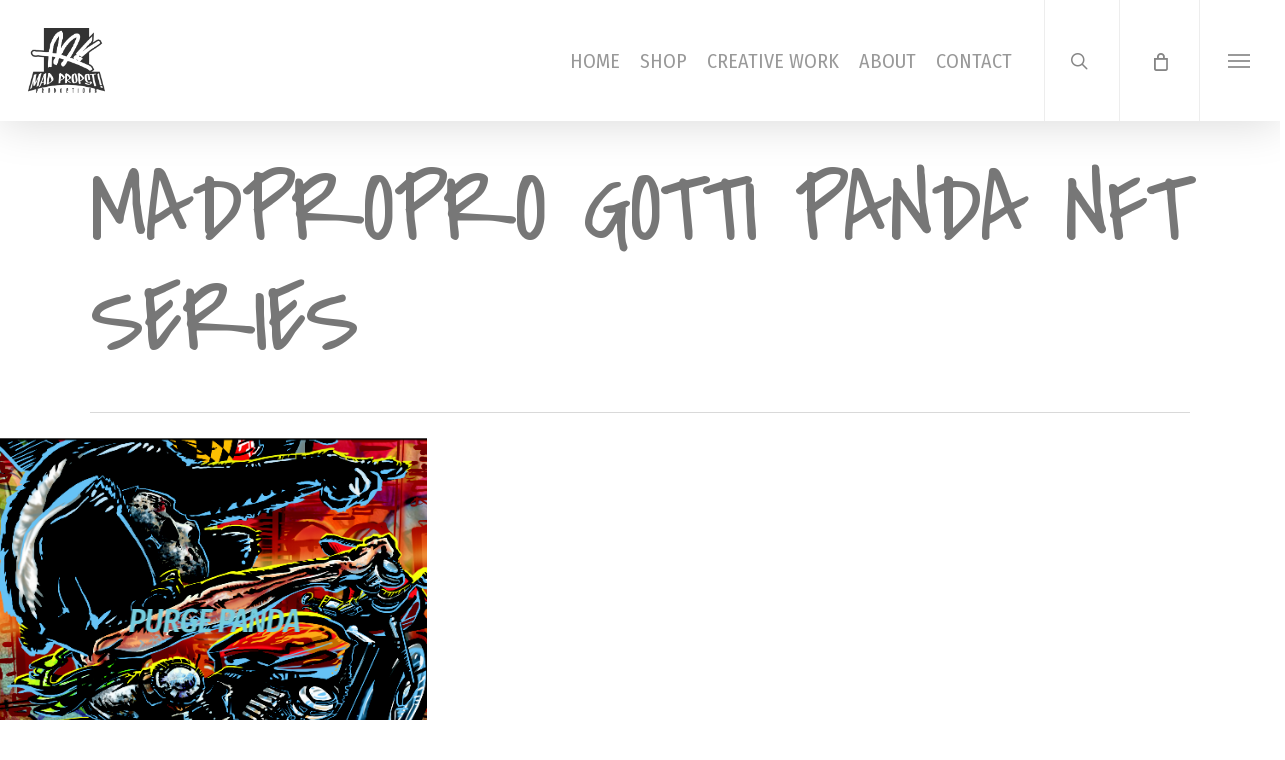

--- FILE ---
content_type: text/html; charset=UTF-8
request_url: https://madpropro.com/project-type/madpropro-gotti-panda-nft-series/
body_size: 92969
content:
<!doctype html>
<html lang="en-US" class="no-js">
<head>
<meta charset="UTF-8">
<meta name="viewport" content="width=device-width, initial-scale=1, maximum-scale=1, user-scalable=0" /><meta name='robots' content='index, follow, max-image-preview:large, max-snippet:-1, max-video-preview:-1' />
<style>img:is([sizes="auto" i], [sizes^="auto," i]) { contain-intrinsic-size: 3000px 1500px }</style>
<!-- Jetpack Site Verification Tags -->
<meta name="google-site-verification" content="QprWpiieNYmyWRuNbrgeAher3BppwYcz2RB_GhaaQAk" />
<script>window._wca = window._wca || [];</script>
<!-- This site is optimized with the Yoast SEO plugin v25.2 - https://yoast.com/wordpress/plugins/seo/ -->
<title>MadProPro Gotti Panda NFT Series Archives - Mad Propst! Productions | Custom Creative Team | Baltimore, MD</title>
<link rel="canonical" href="https://madpropro.com/project-type/madpropro-gotti-panda-nft-series/" />
<meta property="og:locale" content="en_US" />
<meta property="og:type" content="article" />
<meta property="og:title" content="MadProPro Gotti Panda NFT Series Archives - Mad Propst! Productions | Custom Creative Team | Baltimore, MD" />
<meta property="og:description" content="From the Artist (on the MadProPro Gotti Panda Series): It started at a meetup on a back street in my neighborhood of all the tough guys on bikes, circa 1995. I was a bratty suburban pre-teen with everything to prove, and &#8220;Matt&#8221; (Manop) saw straight through my Glen Burnie wangsta front. From day one, we connected on all things. As much as I ever could, I&#8217;d spend nights, weekends &#8211; and sometimes weeks at a time &#8211; rolling around doing wanna be hood rat shit with my homie. 28 of these ridiculously cringy, epic, scary, hilarious and hetero-boundary dancing years of bro-mance came to abrupt end on June 18, 2018. I loved that motherfucker&#8230; so much. When he died, my heart broke. I feel like a carry him with me. I carry the Panda around with me everywhere i go. The Gotti Panda Series are creative expressions, representations and dramatic stories of my 28 years with the Panda." />
<meta property="og:url" content="https://madpropro.com/project-type/madpropro-gotti-panda-nft-series/" />
<meta property="og:site_name" content="Mad Propst! Productions | Custom Creative Team | Baltimore, MD" />
<meta property="og:image" content="https://madpropro.com/wp-content/uploads/2021/09/MPP-panda-purge3-1024x186.png" />
<meta name="twitter:card" content="summary_large_image" />
<script type="application/ld+json" class="yoast-schema-graph">{"@context":"https://schema.org","@graph":[{"@type":"CollectionPage","@id":"https://madpropro.com/project-type/madpropro-gotti-panda-nft-series/","url":"https://madpropro.com/project-type/madpropro-gotti-panda-nft-series/","name":"MadProPro Gotti Panda NFT Series Archives - Mad Propst! Productions | Custom Creative Team | Baltimore, MD","isPartOf":{"@id":"https://madpropro.com/#website"},"primaryImageOfPage":{"@id":"https://madpropro.com/project-type/madpropro-gotti-panda-nft-series/#primaryimage"},"image":{"@id":"https://madpropro.com/project-type/madpropro-gotti-panda-nft-series/#primaryimage"},"thumbnailUrl":"https://madpropro.com/wp-content/uploads/2021/09/MPP-panda-purge3.png","breadcrumb":{"@id":"https://madpropro.com/project-type/madpropro-gotti-panda-nft-series/#breadcrumb"},"inLanguage":"en-US"},{"@type":"ImageObject","inLanguage":"en-US","@id":"https://madpropro.com/project-type/madpropro-gotti-panda-nft-series/#primaryimage","url":"https://madpropro.com/wp-content/uploads/2021/09/MPP-panda-purge3.png","contentUrl":"https://madpropro.com/wp-content/uploads/2021/09/MPP-panda-purge3.png","width":2404,"height":436},{"@type":"BreadcrumbList","@id":"https://madpropro.com/project-type/madpropro-gotti-panda-nft-series/#breadcrumb","itemListElement":[{"@type":"ListItem","position":1,"name":"Home","item":"https://madpropro.com/"},{"@type":"ListItem","position":2,"name":"ARTISTS","item":"https://madpropro.com/project-type/artists/"},{"@type":"ListItem","position":3,"name":"Brian Propst, Jr","item":"https://madpropro.com/project-type/brian-propst/"},{"@type":"ListItem","position":4,"name":"MadProPro Gotti Panda NFT Series"}]},{"@type":"WebSite","@id":"https://madpropro.com/#website","url":"https://madpropro.com/","name":"Mad Propst! Productions | Custom Creative Team | Baltimore, MD","description":"Painter Designer Muralist #makedopeshit","potentialAction":[{"@type":"SearchAction","target":{"@type":"EntryPoint","urlTemplate":"https://madpropro.com/?s={search_term_string}"},"query-input":{"@type":"PropertyValueSpecification","valueRequired":true,"valueName":"search_term_string"}}],"inLanguage":"en-US"}]}</script>
<!-- / Yoast SEO plugin. -->
<link rel='dns-prefetch' href='//stats.wp.com' />
<link rel='dns-prefetch' href='//fonts.googleapis.com' />
<link rel="alternate" type="application/rss+xml" title="Mad Propst! Productions | Custom Creative Team | Baltimore, MD &raquo; Feed" href="https://madpropro.com/feed/" />
<link rel="alternate" type="application/rss+xml" title="Mad Propst! Productions | Custom Creative Team | Baltimore, MD &raquo; Comments Feed" href="https://madpropro.com/comments/feed/" />
<link rel="alternate" type="application/rss+xml" title="Mad Propst! Productions | Custom Creative Team | Baltimore, MD &raquo; MadProPro Gotti Panda NFT Series Project Category Feed" href="https://madpropro.com/project-type/madpropro-gotti-panda-nft-series/feed/" />
<script type="text/javascript">
/* <![CDATA[ */
window._wpemojiSettings = {"baseUrl":"https:\/\/s.w.org\/images\/core\/emoji\/15.1.0\/72x72\/","ext":".png","svgUrl":"https:\/\/s.w.org\/images\/core\/emoji\/15.1.0\/svg\/","svgExt":".svg","source":{"concatemoji":"https:\/\/madpropro.com\/wp-includes\/js\/wp-emoji-release.min.js?ver=6.8.1"}};
/*! This file is auto-generated */
!function(i,n){var o,s,e;function c(e){try{var t={supportTests:e,timestamp:(new Date).valueOf()};sessionStorage.setItem(o,JSON.stringify(t))}catch(e){}}function p(e,t,n){e.clearRect(0,0,e.canvas.width,e.canvas.height),e.fillText(t,0,0);var t=new Uint32Array(e.getImageData(0,0,e.canvas.width,e.canvas.height).data),r=(e.clearRect(0,0,e.canvas.width,e.canvas.height),e.fillText(n,0,0),new Uint32Array(e.getImageData(0,0,e.canvas.width,e.canvas.height).data));return t.every(function(e,t){return e===r[t]})}function u(e,t,n){switch(t){case"flag":return n(e,"\ud83c\udff3\ufe0f\u200d\u26a7\ufe0f","\ud83c\udff3\ufe0f\u200b\u26a7\ufe0f")?!1:!n(e,"\ud83c\uddfa\ud83c\uddf3","\ud83c\uddfa\u200b\ud83c\uddf3")&&!n(e,"\ud83c\udff4\udb40\udc67\udb40\udc62\udb40\udc65\udb40\udc6e\udb40\udc67\udb40\udc7f","\ud83c\udff4\u200b\udb40\udc67\u200b\udb40\udc62\u200b\udb40\udc65\u200b\udb40\udc6e\u200b\udb40\udc67\u200b\udb40\udc7f");case"emoji":return!n(e,"\ud83d\udc26\u200d\ud83d\udd25","\ud83d\udc26\u200b\ud83d\udd25")}return!1}function f(e,t,n){var r="undefined"!=typeof WorkerGlobalScope&&self instanceof WorkerGlobalScope?new OffscreenCanvas(300,150):i.createElement("canvas"),a=r.getContext("2d",{willReadFrequently:!0}),o=(a.textBaseline="top",a.font="600 32px Arial",{});return e.forEach(function(e){o[e]=t(a,e,n)}),o}function t(e){var t=i.createElement("script");t.src=e,t.defer=!0,i.head.appendChild(t)}"undefined"!=typeof Promise&&(o="wpEmojiSettingsSupports",s=["flag","emoji"],n.supports={everything:!0,everythingExceptFlag:!0},e=new Promise(function(e){i.addEventListener("DOMContentLoaded",e,{once:!0})}),new Promise(function(t){var n=function(){try{var e=JSON.parse(sessionStorage.getItem(o));if("object"==typeof e&&"number"==typeof e.timestamp&&(new Date).valueOf()<e.timestamp+604800&&"object"==typeof e.supportTests)return e.supportTests}catch(e){}return null}();if(!n){if("undefined"!=typeof Worker&&"undefined"!=typeof OffscreenCanvas&&"undefined"!=typeof URL&&URL.createObjectURL&&"undefined"!=typeof Blob)try{var e="postMessage("+f.toString()+"("+[JSON.stringify(s),u.toString(),p.toString()].join(",")+"));",r=new Blob([e],{type:"text/javascript"}),a=new Worker(URL.createObjectURL(r),{name:"wpTestEmojiSupports"});return void(a.onmessage=function(e){c(n=e.data),a.terminate(),t(n)})}catch(e){}c(n=f(s,u,p))}t(n)}).then(function(e){for(var t in e)n.supports[t]=e[t],n.supports.everything=n.supports.everything&&n.supports[t],"flag"!==t&&(n.supports.everythingExceptFlag=n.supports.everythingExceptFlag&&n.supports[t]);n.supports.everythingExceptFlag=n.supports.everythingExceptFlag&&!n.supports.flag,n.DOMReady=!1,n.readyCallback=function(){n.DOMReady=!0}}).then(function(){return e}).then(function(){var e;n.supports.everything||(n.readyCallback(),(e=n.source||{}).concatemoji?t(e.concatemoji):e.wpemoji&&e.twemoji&&(t(e.twemoji),t(e.wpemoji)))}))}((window,document),window._wpemojiSettings);
/* ]]> */
</script>
<style id='wp-emoji-styles-inline-css' type='text/css'>
img.wp-smiley, img.emoji {
display: inline !important;
border: none !important;
box-shadow: none !important;
height: 1em !important;
width: 1em !important;
margin: 0 0.07em !important;
vertical-align: -0.1em !important;
background: none !important;
padding: 0 !important;
}
</style>
<!-- <link rel='stylesheet' id='wp-block-library-css' href='https://madpropro.com/wp-includes/css/dist/block-library/style.min.css?ver=6.8.1' type='text/css' media='all' /> -->
<!-- <link rel='stylesheet' id='mediaelement-css' href='https://madpropro.com/wp-includes/js/mediaelement/mediaelementplayer-legacy.min.css?ver=4.2.17' type='text/css' media='all' /> -->
<!-- <link rel='stylesheet' id='wp-mediaelement-css' href='https://madpropro.com/wp-includes/js/mediaelement/wp-mediaelement.min.css?ver=6.8.1' type='text/css' media='all' /> -->
<link rel="stylesheet" type="text/css" href="//madpropro.com/wp-content/cache/wpfc-minified/6jf8psbz/ab3yd.css" media="all"/>
<style id='wp-mediaelement-inline-css' type='text/css'>
body .mejs-container .mejs-controls >.mejs-horizontal-volume-slider{height:26px;width:56px;position:relative;display:block;float:left;}.mejs-controls .mejs-horizontal-volume-slider .mejs-horizontal-volume-total{background:rgba(255,255,255,.33)}.mejs-controls .mejs-button button:focus{outline:none}body[data-button-style*="_rounded"] .mejs-button>button,body[data-button-style^="rounded"] .mejs-controls .mejs-pause button,body .mejs-controls .mejs-pause{border-radius:0!important;}video,audio{visibility:hidden}.mejs-controls .mejs-time-rail .mejs-time-loaded{background-color:rgba(255,255,255,0.3)!important}.mejs-video .mejs-controls .mejs-time-rail{padding-top:12px}.mejs-audio .mejs-controls .mejs-time-rail{padding-top:11px}.mejs-video .mejs-controls .mejs-time-rail .mejs-time-current,.mejs-video .mejs-controls .mejs-time-rail span,.mejs-video .mejs-controls .mejs-time-rail a,.mejs-video .mejs-controls .mejs-time-rail .mejs-time-loaded{height:8px}.mejs-audio .mejs-controls .mejs-time-rail .mejs-time-current,.mejs-audio .mejs-controls .mejs-time-rail span,.mejs-audio .mejs-controls .mejs-time-rail a,.mejs-audio .mejs-controls .mejs-time-rail .mejs-time-loaded{height:8px}#ajax-content-wrap .mejs-container{background-color:transparent;background-image:none!important}.wp-video{margin-bottom:20px;}.wp-video,.mejs-container .mejs-poster img{max-width:none!important;width:100%!important}.wp-video-shortcode.mejs-container .mejs-poster img{visibility:hidden;display:block;margin-bottom:0;}.mejs-container-fullscreen .mejs-poster img{height:100%!important}body .mejs-poster{background-size:cover}body .mejs-container .mejs-controls .mejs-time{opacity:0.8;}body .mejs-controls button{transition:opacity 0.15s ease}body .mejs-controls button:hover,.mejs-controls .mejs-fullscreen-button:hover button{opacity:0.8}#ajax-content-wrap .mejs-controls .mejs-time-rail .mejs-time-total{background-color:rgba(255,255,255,0.25)}.mejs-controls .mejs-horizontal-volume-slider .mejs-horizontal-volume-current{background:transparent!important}body .mejs-controls .mejs-button button{font-size:18px;color:#fff;width:auto;position:relative;display:inline-block;}body .mejs-controls .mejs-button:not(.mejs-replay) button{background-image:none}body .mejs-controls .mejs-button.mejs-replay button{width:20px;}body .mejs-controls button:before{text-decoration:inherit;display:inline-block;speak:none}body .mejs-controls .mejs-play button:before{content:"\e052"}body .mejs-controls .mejs-mute button:before{content:"\e098"}body .mejs-controls .mejs-unmute button:before{content:"\e099"}body .mejs-controls .mejs-fullscreen-button button:before{content:"\e110";font-size:17px}body .mejs-controls .mejs-fullscreen-button.mejs-unfullscreen button:before{content:"\e111"}body .mejs-button.mejs-volume-button{margin-left:5px}body .mejs-controls .mejs-pause{top:2px;left:2px;position:relative;}body .mejs-controls .mejs-pause button{border-left:3px solid #fff;border-right:3px solid #fff;width:9px;height:12px;right:3px;top:2px}#ajax-content-wrap .mejs-container.mejs-audio{height:44px!important;background-color:rgba(0,0,0,1)}#ajax-content-wrap .mejs-container.mejs-audio .mejs-playpause-button{margin-left:0;}body .mejs-container.mejs-audio .mejs-controls{height:42px}body .mejs-container:not(.mejs-audio) .mejs-controls:before{background:linear-gradient(rgba(255,255,255,0) -2%,rgba(0,0,0,0) 35%,rgba(0,0,0,0.04) 44%,rgba(0,0,0,0.8) 100%,rgba(0,0,0,0.6) 100%);position:absolute;bottom:0;left:0;width:100%;height:400%;z-index:11;border-radius:4px;content:" "}body .mfp-wrap .mfp-content .mejs-container:not(.mejs-audio) .mejs-controls:before{border-radius:0;}body .mejs-container .mejs-controls >*{z-index:100;position:relative}body .mejs-container .mejs-controls{background:none!important;height:50px}#ajax-content-wrap .mejs-playpause-button{margin-left:20px}#ajax-content-wrap .mejs-fullscreen-button{margin-right:20px}body .mejs-video .mejs-controls .mejs-time-rail .mejs-time-float{color:#fff;border:none;background-color:transparent}body .mejs-controls .mejs-time-rail .mejs-time-float-corner{border-color:transparent transparent}body .mejs-audio .mejs-controls .mejs-time-rail .mejs-time-float{border:none;background-color:#fff;height:15px;box-shadow:0 2px 12px rgba(0,0,0,0.25)}
</style>
<style id='jetpack-sharing-buttons-style-inline-css' type='text/css'>
.jetpack-sharing-buttons__services-list{display:flex;flex-direction:row;flex-wrap:wrap;gap:0;list-style-type:none;margin:5px;padding:0}.jetpack-sharing-buttons__services-list.has-small-icon-size{font-size:12px}.jetpack-sharing-buttons__services-list.has-normal-icon-size{font-size:16px}.jetpack-sharing-buttons__services-list.has-large-icon-size{font-size:24px}.jetpack-sharing-buttons__services-list.has-huge-icon-size{font-size:36px}@media print{.jetpack-sharing-buttons__services-list{display:none!important}}.editor-styles-wrapper .wp-block-jetpack-sharing-buttons{gap:0;padding-inline-start:0}ul.jetpack-sharing-buttons__services-list.has-background{padding:1.25em 2.375em}
</style>
<!-- <link rel='stylesheet' id='yith-wcan-shortcodes-css' href='https://madpropro.com/wp-content/plugins/yith-woocommerce-ajax-navigation/assets/css/shortcodes.css?ver=5.10.0' type='text/css' media='all' /> -->
<link rel="stylesheet" type="text/css" href="//madpropro.com/wp-content/cache/wpfc-minified/dhcsurat/ab3yd.css" media="all"/>
<style id='yith-wcan-shortcodes-inline-css' type='text/css'>
:root{
--yith-wcan-filters_colors_titles: #434343;
--yith-wcan-filters_colors_background: #FFFFFF;
--yith-wcan-filters_colors_accent: #A7144C;
--yith-wcan-filters_colors_accent_r: 167;
--yith-wcan-filters_colors_accent_g: 20;
--yith-wcan-filters_colors_accent_b: 76;
--yith-wcan-color_swatches_border_radius: 100%;
--yith-wcan-color_swatches_size: 30px;
--yith-wcan-labels_style_background: #FFFFFF;
--yith-wcan-labels_style_background_hover: #A7144C;
--yith-wcan-labels_style_background_active: #A7144C;
--yith-wcan-labels_style_text: #434343;
--yith-wcan-labels_style_text_hover: #FFFFFF;
--yith-wcan-labels_style_text_active: #FFFFFF;
--yith-wcan-anchors_style_text: #434343;
--yith-wcan-anchors_style_text_hover: #A7144C;
--yith-wcan-anchors_style_text_active: #A7144C;
}
</style>
<style id='global-styles-inline-css' type='text/css'>
:root{--wp--preset--aspect-ratio--square: 1;--wp--preset--aspect-ratio--4-3: 4/3;--wp--preset--aspect-ratio--3-4: 3/4;--wp--preset--aspect-ratio--3-2: 3/2;--wp--preset--aspect-ratio--2-3: 2/3;--wp--preset--aspect-ratio--16-9: 16/9;--wp--preset--aspect-ratio--9-16: 9/16;--wp--preset--color--black: #000000;--wp--preset--color--cyan-bluish-gray: #abb8c3;--wp--preset--color--white: #ffffff;--wp--preset--color--pale-pink: #f78da7;--wp--preset--color--vivid-red: #cf2e2e;--wp--preset--color--luminous-vivid-orange: #ff6900;--wp--preset--color--luminous-vivid-amber: #fcb900;--wp--preset--color--light-green-cyan: #7bdcb5;--wp--preset--color--vivid-green-cyan: #00d084;--wp--preset--color--pale-cyan-blue: #8ed1fc;--wp--preset--color--vivid-cyan-blue: #0693e3;--wp--preset--color--vivid-purple: #9b51e0;--wp--preset--gradient--vivid-cyan-blue-to-vivid-purple: linear-gradient(135deg,rgba(6,147,227,1) 0%,rgb(155,81,224) 100%);--wp--preset--gradient--light-green-cyan-to-vivid-green-cyan: linear-gradient(135deg,rgb(122,220,180) 0%,rgb(0,208,130) 100%);--wp--preset--gradient--luminous-vivid-amber-to-luminous-vivid-orange: linear-gradient(135deg,rgba(252,185,0,1) 0%,rgba(255,105,0,1) 100%);--wp--preset--gradient--luminous-vivid-orange-to-vivid-red: linear-gradient(135deg,rgba(255,105,0,1) 0%,rgb(207,46,46) 100%);--wp--preset--gradient--very-light-gray-to-cyan-bluish-gray: linear-gradient(135deg,rgb(238,238,238) 0%,rgb(169,184,195) 100%);--wp--preset--gradient--cool-to-warm-spectrum: linear-gradient(135deg,rgb(74,234,220) 0%,rgb(151,120,209) 20%,rgb(207,42,186) 40%,rgb(238,44,130) 60%,rgb(251,105,98) 80%,rgb(254,248,76) 100%);--wp--preset--gradient--blush-light-purple: linear-gradient(135deg,rgb(255,206,236) 0%,rgb(152,150,240) 100%);--wp--preset--gradient--blush-bordeaux: linear-gradient(135deg,rgb(254,205,165) 0%,rgb(254,45,45) 50%,rgb(107,0,62) 100%);--wp--preset--gradient--luminous-dusk: linear-gradient(135deg,rgb(255,203,112) 0%,rgb(199,81,192) 50%,rgb(65,88,208) 100%);--wp--preset--gradient--pale-ocean: linear-gradient(135deg,rgb(255,245,203) 0%,rgb(182,227,212) 50%,rgb(51,167,181) 100%);--wp--preset--gradient--electric-grass: linear-gradient(135deg,rgb(202,248,128) 0%,rgb(113,206,126) 100%);--wp--preset--gradient--midnight: linear-gradient(135deg,rgb(2,3,129) 0%,rgb(40,116,252) 100%);--wp--preset--font-size--small: 13px;--wp--preset--font-size--medium: 20px;--wp--preset--font-size--large: 36px;--wp--preset--font-size--x-large: 42px;--wp--preset--spacing--20: 0.44rem;--wp--preset--spacing--30: 0.67rem;--wp--preset--spacing--40: 1rem;--wp--preset--spacing--50: 1.5rem;--wp--preset--spacing--60: 2.25rem;--wp--preset--spacing--70: 3.38rem;--wp--preset--spacing--80: 5.06rem;--wp--preset--shadow--natural: 6px 6px 9px rgba(0, 0, 0, 0.2);--wp--preset--shadow--deep: 12px 12px 50px rgba(0, 0, 0, 0.4);--wp--preset--shadow--sharp: 6px 6px 0px rgba(0, 0, 0, 0.2);--wp--preset--shadow--outlined: 6px 6px 0px -3px rgba(255, 255, 255, 1), 6px 6px rgba(0, 0, 0, 1);--wp--preset--shadow--crisp: 6px 6px 0px rgba(0, 0, 0, 1);}:root { --wp--style--global--content-size: 1300px;--wp--style--global--wide-size: 1300px; }:where(body) { margin: 0; }.wp-site-blocks > .alignleft { float: left; margin-right: 2em; }.wp-site-blocks > .alignright { float: right; margin-left: 2em; }.wp-site-blocks > .aligncenter { justify-content: center; margin-left: auto; margin-right: auto; }:where(.is-layout-flex){gap: 0.5em;}:where(.is-layout-grid){gap: 0.5em;}.is-layout-flow > .alignleft{float: left;margin-inline-start: 0;margin-inline-end: 2em;}.is-layout-flow > .alignright{float: right;margin-inline-start: 2em;margin-inline-end: 0;}.is-layout-flow > .aligncenter{margin-left: auto !important;margin-right: auto !important;}.is-layout-constrained > .alignleft{float: left;margin-inline-start: 0;margin-inline-end: 2em;}.is-layout-constrained > .alignright{float: right;margin-inline-start: 2em;margin-inline-end: 0;}.is-layout-constrained > .aligncenter{margin-left: auto !important;margin-right: auto !important;}.is-layout-constrained > :where(:not(.alignleft):not(.alignright):not(.alignfull)){max-width: var(--wp--style--global--content-size);margin-left: auto !important;margin-right: auto !important;}.is-layout-constrained > .alignwide{max-width: var(--wp--style--global--wide-size);}body .is-layout-flex{display: flex;}.is-layout-flex{flex-wrap: wrap;align-items: center;}.is-layout-flex > :is(*, div){margin: 0;}body .is-layout-grid{display: grid;}.is-layout-grid > :is(*, div){margin: 0;}body{padding-top: 0px;padding-right: 0px;padding-bottom: 0px;padding-left: 0px;}:root :where(.wp-element-button, .wp-block-button__link){background-color: #32373c;border-width: 0;color: #fff;font-family: inherit;font-size: inherit;line-height: inherit;padding: calc(0.667em + 2px) calc(1.333em + 2px);text-decoration: none;}.has-black-color{color: var(--wp--preset--color--black) !important;}.has-cyan-bluish-gray-color{color: var(--wp--preset--color--cyan-bluish-gray) !important;}.has-white-color{color: var(--wp--preset--color--white) !important;}.has-pale-pink-color{color: var(--wp--preset--color--pale-pink) !important;}.has-vivid-red-color{color: var(--wp--preset--color--vivid-red) !important;}.has-luminous-vivid-orange-color{color: var(--wp--preset--color--luminous-vivid-orange) !important;}.has-luminous-vivid-amber-color{color: var(--wp--preset--color--luminous-vivid-amber) !important;}.has-light-green-cyan-color{color: var(--wp--preset--color--light-green-cyan) !important;}.has-vivid-green-cyan-color{color: var(--wp--preset--color--vivid-green-cyan) !important;}.has-pale-cyan-blue-color{color: var(--wp--preset--color--pale-cyan-blue) !important;}.has-vivid-cyan-blue-color{color: var(--wp--preset--color--vivid-cyan-blue) !important;}.has-vivid-purple-color{color: var(--wp--preset--color--vivid-purple) !important;}.has-black-background-color{background-color: var(--wp--preset--color--black) !important;}.has-cyan-bluish-gray-background-color{background-color: var(--wp--preset--color--cyan-bluish-gray) !important;}.has-white-background-color{background-color: var(--wp--preset--color--white) !important;}.has-pale-pink-background-color{background-color: var(--wp--preset--color--pale-pink) !important;}.has-vivid-red-background-color{background-color: var(--wp--preset--color--vivid-red) !important;}.has-luminous-vivid-orange-background-color{background-color: var(--wp--preset--color--luminous-vivid-orange) !important;}.has-luminous-vivid-amber-background-color{background-color: var(--wp--preset--color--luminous-vivid-amber) !important;}.has-light-green-cyan-background-color{background-color: var(--wp--preset--color--light-green-cyan) !important;}.has-vivid-green-cyan-background-color{background-color: var(--wp--preset--color--vivid-green-cyan) !important;}.has-pale-cyan-blue-background-color{background-color: var(--wp--preset--color--pale-cyan-blue) !important;}.has-vivid-cyan-blue-background-color{background-color: var(--wp--preset--color--vivid-cyan-blue) !important;}.has-vivid-purple-background-color{background-color: var(--wp--preset--color--vivid-purple) !important;}.has-black-border-color{border-color: var(--wp--preset--color--black) !important;}.has-cyan-bluish-gray-border-color{border-color: var(--wp--preset--color--cyan-bluish-gray) !important;}.has-white-border-color{border-color: var(--wp--preset--color--white) !important;}.has-pale-pink-border-color{border-color: var(--wp--preset--color--pale-pink) !important;}.has-vivid-red-border-color{border-color: var(--wp--preset--color--vivid-red) !important;}.has-luminous-vivid-orange-border-color{border-color: var(--wp--preset--color--luminous-vivid-orange) !important;}.has-luminous-vivid-amber-border-color{border-color: var(--wp--preset--color--luminous-vivid-amber) !important;}.has-light-green-cyan-border-color{border-color: var(--wp--preset--color--light-green-cyan) !important;}.has-vivid-green-cyan-border-color{border-color: var(--wp--preset--color--vivid-green-cyan) !important;}.has-pale-cyan-blue-border-color{border-color: var(--wp--preset--color--pale-cyan-blue) !important;}.has-vivid-cyan-blue-border-color{border-color: var(--wp--preset--color--vivid-cyan-blue) !important;}.has-vivid-purple-border-color{border-color: var(--wp--preset--color--vivid-purple) !important;}.has-vivid-cyan-blue-to-vivid-purple-gradient-background{background: var(--wp--preset--gradient--vivid-cyan-blue-to-vivid-purple) !important;}.has-light-green-cyan-to-vivid-green-cyan-gradient-background{background: var(--wp--preset--gradient--light-green-cyan-to-vivid-green-cyan) !important;}.has-luminous-vivid-amber-to-luminous-vivid-orange-gradient-background{background: var(--wp--preset--gradient--luminous-vivid-amber-to-luminous-vivid-orange) !important;}.has-luminous-vivid-orange-to-vivid-red-gradient-background{background: var(--wp--preset--gradient--luminous-vivid-orange-to-vivid-red) !important;}.has-very-light-gray-to-cyan-bluish-gray-gradient-background{background: var(--wp--preset--gradient--very-light-gray-to-cyan-bluish-gray) !important;}.has-cool-to-warm-spectrum-gradient-background{background: var(--wp--preset--gradient--cool-to-warm-spectrum) !important;}.has-blush-light-purple-gradient-background{background: var(--wp--preset--gradient--blush-light-purple) !important;}.has-blush-bordeaux-gradient-background{background: var(--wp--preset--gradient--blush-bordeaux) !important;}.has-luminous-dusk-gradient-background{background: var(--wp--preset--gradient--luminous-dusk) !important;}.has-pale-ocean-gradient-background{background: var(--wp--preset--gradient--pale-ocean) !important;}.has-electric-grass-gradient-background{background: var(--wp--preset--gradient--electric-grass) !important;}.has-midnight-gradient-background{background: var(--wp--preset--gradient--midnight) !important;}.has-small-font-size{font-size: var(--wp--preset--font-size--small) !important;}.has-medium-font-size{font-size: var(--wp--preset--font-size--medium) !important;}.has-large-font-size{font-size: var(--wp--preset--font-size--large) !important;}.has-x-large-font-size{font-size: var(--wp--preset--font-size--x-large) !important;}
:where(.wp-block-post-template.is-layout-flex){gap: 1.25em;}:where(.wp-block-post-template.is-layout-grid){gap: 1.25em;}
:where(.wp-block-columns.is-layout-flex){gap: 2em;}:where(.wp-block-columns.is-layout-grid){gap: 2em;}
:root :where(.wp-block-pullquote){font-size: 1.5em;line-height: 1.6;}
</style>
<!-- <link rel='stylesheet' id='nectar-portfolio-css' href='https://madpropro.com/wp-content/plugins/salient-portfolio/css/portfolio.css?ver=1.7.6' type='text/css' media='all' /> -->
<!-- <link rel='stylesheet' id='salient-social-css' href='https://madpropro.com/wp-content/plugins/salient-social/css/style.css?ver=1.2.5' type='text/css' media='all' /> -->
<link rel="stylesheet" type="text/css" href="//madpropro.com/wp-content/cache/wpfc-minified/jp7vr4mp/ab8b0.css" media="all"/>
<style id='salient-social-inline-css' type='text/css'>
.sharing-default-minimal .nectar-love.loved,
body .nectar-social[data-color-override="override"].fixed > a:before, 
body .nectar-social[data-color-override="override"].fixed .nectar-social-inner a,
.sharing-default-minimal .nectar-social[data-color-override="override"] .nectar-social-inner a:hover,
.nectar-social.vertical[data-color-override="override"] .nectar-social-inner a:hover {
background-color: #c2fb15;
}
.nectar-social.hover .nectar-love.loved,
.nectar-social.hover > .nectar-love-button a:hover,
.nectar-social[data-color-override="override"].hover > div a:hover,
#single-below-header .nectar-social[data-color-override="override"].hover > div a:hover,
.nectar-social[data-color-override="override"].hover .share-btn:hover,
.sharing-default-minimal .nectar-social[data-color-override="override"] .nectar-social-inner a {
border-color: #c2fb15;
}
#single-below-header .nectar-social.hover .nectar-love.loved i,
#single-below-header .nectar-social.hover[data-color-override="override"] a:hover,
#single-below-header .nectar-social.hover[data-color-override="override"] a:hover i,
#single-below-header .nectar-social.hover .nectar-love-button a:hover i,
.nectar-love:hover i,
.hover .nectar-love:hover .total_loves,
.nectar-love.loved i,
.nectar-social.hover .nectar-love.loved .total_loves,
.nectar-social.hover .share-btn:hover, 
.nectar-social[data-color-override="override"].hover .nectar-social-inner a:hover,
.nectar-social[data-color-override="override"].hover > div:hover span,
.sharing-default-minimal .nectar-social[data-color-override="override"] .nectar-social-inner a:not(:hover) i,
.sharing-default-minimal .nectar-social[data-color-override="override"] .nectar-social-inner a:not(:hover) {
color: #c2fb15;
}
</style>
<!-- <link rel='stylesheet' id='woocommerce-layout-css' href='https://madpropro.com/wp-content/plugins/woocommerce/assets/css/woocommerce-layout.css?ver=9.8.5' type='text/css' media='all' /> -->
<link rel="stylesheet" type="text/css" href="//madpropro.com/wp-content/cache/wpfc-minified/1o2rwuxn/ab3yd.css" media="all"/>
<style id='woocommerce-layout-inline-css' type='text/css'>
.infinite-scroll .woocommerce-pagination {
display: none;
}
</style>
<!-- <link rel='stylesheet' id='woocommerce-smallscreen-css' href='https://madpropro.com/wp-content/plugins/woocommerce/assets/css/woocommerce-smallscreen.css?ver=9.8.5' type='text/css' media='only screen and (max-width: 768px)' /> -->
<link rel="stylesheet" type="text/css" href="//madpropro.com/wp-content/cache/wpfc-minified/g5onr7ub/ab3yd.css" media="only screen and (max-width: 768px)"/>
<!-- <link rel='stylesheet' id='woocommerce-general-css' href='https://madpropro.com/wp-content/plugins/woocommerce/assets/css/woocommerce.css?ver=9.8.5' type='text/css' media='all' /> -->
<link rel="stylesheet" type="text/css" href="//madpropro.com/wp-content/cache/wpfc-minified/jlt7o8s5/ab3yd.css" media="all"/>
<style id='woocommerce-inline-inline-css' type='text/css'>
.woocommerce form .form-row .required { visibility: visible; }
</style>
<!-- <link rel='stylesheet' id='brands-styles-css' href='https://madpropro.com/wp-content/plugins/woocommerce/assets/css/brands.css?ver=9.8.5' type='text/css' media='all' /> -->
<!-- <link rel='stylesheet' id='font-awesome-css' href='https://madpropro.com/wp-content/themes/salient/css/font-awesome-legacy.min.css?ver=4.7.1' type='text/css' media='all' /> -->
<link rel="stylesheet" type="text/css" href="//madpropro.com/wp-content/cache/wpfc-minified/jonz5ysh/c88kg.css" media="all"/>
<style id='font-awesome-inline-css' type='text/css'>
[data-font="FontAwesome"]:before {font-family: 'FontAwesome' !important;content: attr(data-icon) !important;speak: none !important;font-weight: normal !important;font-variant: normal !important;text-transform: none !important;line-height: 1 !important;font-style: normal !important;-webkit-font-smoothing: antialiased !important;-moz-osx-font-smoothing: grayscale !important;}
</style>
<!-- <link rel='stylesheet' id='salient-grid-system-css' href='https://madpropro.com/wp-content/themes/salient/css/build/grid-system.css?ver=16.2.0' type='text/css' media='all' /> -->
<!-- <link rel='stylesheet' id='main-styles-css' href='https://madpropro.com/wp-content/themes/salient/css/build/style.css?ver=16.2.0' type='text/css' media='all' /> -->
<link rel="stylesheet" type="text/css" href="//madpropro.com/wp-content/cache/wpfc-minified/1fxn4tf2/ab3yd.css" media="all"/>
<style id='main-styles-inline-css' type='text/css'>
.woocommerce div.product form.variations_form .fancy-select-wrap {
position: relative;
}
.woocommerce div.product form.variations_form .select2-container--open:not(.select2) {
top: 105%!important;
min-width: 150px;
}
html:not(.page-trans-loaded) { background-color: #ffffff; }
</style>
<!-- <link rel='stylesheet' id='nectar-header-perma-transparent-css' href='https://madpropro.com/wp-content/themes/salient/css/build/header/header-perma-transparent.css?ver=16.2.0' type='text/css' media='all' /> -->
<link rel="stylesheet" type="text/css" href="//madpropro.com/wp-content/cache/wpfc-minified/qw2q8s25/ab3yd.css" media="all"/>
<link rel='stylesheet' id='nectar_default_font_open_sans-css' href='https://fonts.googleapis.com/css?family=Open+Sans%3A300%2C400%2C600%2C700&#038;subset=latin%2Clatin-ext' type='text/css' media='all' />
<!-- <link rel='stylesheet' id='nectar-blog-masonry-core-css' href='https://madpropro.com/wp-content/themes/salient/css/build/blog/masonry-core.css?ver=16.2.0' type='text/css' media='all' /> -->
<!-- <link rel='stylesheet' id='nectar-blog-masonry-meta-overlaid-css' href='https://madpropro.com/wp-content/themes/salient/css/build/blog/masonry-meta-overlaid.css?ver=16.2.0' type='text/css' media='all' /> -->
<!-- <link rel='stylesheet' id='responsive-css' href='https://madpropro.com/wp-content/themes/salient/css/build/responsive.css?ver=16.2.0' type='text/css' media='all' /> -->
<!-- <link rel='stylesheet' id='nectar-product-style-material-css' href='https://madpropro.com/wp-content/themes/salient/css/build/third-party/woocommerce/product-style-material.css?ver=16.2.0' type='text/css' media='all' /> -->
<!-- <link rel='stylesheet' id='woocommerce-css' href='https://madpropro.com/wp-content/themes/salient/css/build/woocommerce.css?ver=16.2.0' type='text/css' media='all' /> -->
<!-- <link rel='stylesheet' id='skin-ascend-css' href='https://madpropro.com/wp-content/themes/salient/css/build/ascend.css?ver=16.2.0' type='text/css' media='all' /> -->
<!-- <link rel='stylesheet' id='salient-wp-menu-dynamic-css' href='https://madpropro.com/wp-content/uploads/salient/menu-dynamic.css?ver=33690' type='text/css' media='all' /> -->
<!-- <link rel='stylesheet' id='nectar-widget-posts-css' href='https://madpropro.com/wp-content/themes/salient/css/build/elements/widget-nectar-posts.css?ver=16.2.0' type='text/css' media='all' /> -->
<!-- <link rel='stylesheet' id='dynamic-css-css' href='https://madpropro.com/wp-content/themes/salient/css/salient-dynamic-styles.css?ver=57077' type='text/css' media='all' /> -->
<link rel="stylesheet" type="text/css" href="//madpropro.com/wp-content/cache/wpfc-minified/edpacmtn/ab8b0.css" media="all"/>
<style id='dynamic-css-inline-css' type='text/css'>
.page-header-overlay-color[data-overlay-opacity="0.6"]:after{opacity:0.6;}#header-space{background-color:#ffffff}@media only screen and (min-width:1000px){body #ajax-content-wrap.no-scroll{min-height:calc(100vh - 121px);height:calc(100vh - 121px)!important;}}@media only screen and (min-width:1000px){#page-header-wrap.fullscreen-header,#page-header-wrap.fullscreen-header #page-header-bg,html:not(.nectar-box-roll-loaded) .nectar-box-roll > #page-header-bg.fullscreen-header,.nectar_fullscreen_zoom_recent_projects,#nectar_fullscreen_rows:not(.afterLoaded) > div{height:calc(100vh - 120px);}.wpb_row.vc_row-o-full-height.top-level,.wpb_row.vc_row-o-full-height.top-level > .col.span_12{min-height:calc(100vh - 120px);}html:not(.nectar-box-roll-loaded) .nectar-box-roll > #page-header-bg.fullscreen-header{top:121px;}.nectar-slider-wrap[data-fullscreen="true"]:not(.loaded),.nectar-slider-wrap[data-fullscreen="true"]:not(.loaded) .swiper-container{height:calc(100vh - 119px)!important;}.admin-bar .nectar-slider-wrap[data-fullscreen="true"]:not(.loaded),.admin-bar .nectar-slider-wrap[data-fullscreen="true"]:not(.loaded) .swiper-container{height:calc(100vh - 119px - 32px)!important;}}.admin-bar[class*="page-template-template-no-header"] .wpb_row.vc_row-o-full-height.top-level,.admin-bar[class*="page-template-template-no-header"] .wpb_row.vc_row-o-full-height.top-level > .col.span_12{min-height:calc(100vh - 32px);}body[class*="page-template-template-no-header"] .wpb_row.vc_row-o-full-height.top-level,body[class*="page-template-template-no-header"] .wpb_row.vc_row-o-full-height.top-level > .col.span_12{min-height:100vh;}@media only screen and (max-width:999px){.using-mobile-browser #nectar_fullscreen_rows:not(.afterLoaded):not([data-mobile-disable="on"]) > div{height:calc(100vh - 100px);}.using-mobile-browser .wpb_row.vc_row-o-full-height.top-level,.using-mobile-browser .wpb_row.vc_row-o-full-height.top-level > .col.span_12,[data-permanent-transparent="1"].using-mobile-browser .wpb_row.vc_row-o-full-height.top-level,[data-permanent-transparent="1"].using-mobile-browser .wpb_row.vc_row-o-full-height.top-level > .col.span_12{min-height:calc(100vh - 100px);}html:not(.nectar-box-roll-loaded) .nectar-box-roll > #page-header-bg.fullscreen-header,.nectar_fullscreen_zoom_recent_projects,.nectar-slider-wrap[data-fullscreen="true"]:not(.loaded),.nectar-slider-wrap[data-fullscreen="true"]:not(.loaded) .swiper-container,#nectar_fullscreen_rows:not(.afterLoaded):not([data-mobile-disable="on"]) > div{height:calc(100vh - 47px);}.wpb_row.vc_row-o-full-height.top-level,.wpb_row.vc_row-o-full-height.top-level > .col.span_12{min-height:calc(100vh - 47px);}body[data-transparent-header="false"] #ajax-content-wrap.no-scroll{min-height:calc(100vh - 47px);height:calc(100vh - 47px);}}.post-type-archive-product.woocommerce .container-wrap,.tax-product_cat.woocommerce .container-wrap{background-color:#ffffff;}.woocommerce ul.products li.product.material,.woocommerce-page ul.products li.product.material{background-color:#ffffff;}.woocommerce ul.products li.product.minimal .product-wrap,.woocommerce ul.products li.product.minimal .background-color-expand,.woocommerce-page ul.products li.product.minimal .product-wrap,.woocommerce-page ul.products li.product.minimal .background-color-expand{background-color:#ffffff;}.screen-reader-text,.nectar-skip-to-content:not(:focus){border:0;clip:rect(1px,1px,1px,1px);clip-path:inset(50%);height:1px;margin:-1px;overflow:hidden;padding:0;position:absolute!important;width:1px;word-wrap:normal!important;}.row .col img:not([srcset]){width:auto;}.row .col img.img-with-animation.nectar-lazy:not([srcset]){width:100%;}
</style>
<!-- <link rel='stylesheet' id='mpc-massive-style-css' href='https://madpropro.com/wp-content/plugins/mpc-massive/assets/css/mpc-styles.css?ver=2.4.8' type='text/css' media='all' /> -->
<link rel="stylesheet" type="text/css" href="//madpropro.com/wp-content/cache/wpfc-minified/lw7ykq8l/ab3yd.css" media="all"/>
<link rel='stylesheet' id='redux-google-fonts-salient_redux-css' href='https://fonts.googleapis.com/css?family=Covered+By+Your+Grace%3A400%7CFira+Sans+Condensed%3A400%2C800%2C400italic%2C600italic%2C700%2C500%2C200italic%2C200%2C600%2C300%2C500italic%7CFira+Sans%3A400&#038;subset=latin%2Ccyrillic-ext&#038;ver=6.8.1' type='text/css' media='all' />
<script type="text/template" id="tmpl-variation-template">
<div class="woocommerce-variation-description">{{{ data.variation.variation_description }}}</div>
<div class="woocommerce-variation-price">{{{ data.variation.price_html }}}</div>
<div class="woocommerce-variation-availability">{{{ data.variation.availability_html }}}</div>
</script>
<script type="text/template" id="tmpl-unavailable-variation-template">
<p role="alert">Sorry, this product is unavailable. Please choose a different combination.</p>
</script>
<script type="text/javascript" src="https://madpropro.com/wp-includes/js/jquery/jquery.min.js?ver=3.7.1" id="jquery-core-js"></script>
<script type="text/javascript" src="https://madpropro.com/wp-includes/js/jquery/jquery-migrate.min.js?ver=3.4.1" id="jquery-migrate-js"></script>
<script type="text/javascript" src="https://madpropro.com/wp-content/plugins/woocommerce/assets/js/jquery-blockui/jquery.blockUI.min.js?ver=2.7.0-wc.9.8.5" id="jquery-blockui-js" defer="defer" data-wp-strategy="defer"></script>
<script type="text/javascript" id="wc-add-to-cart-js-extra">
/* <![CDATA[ */
var wc_add_to_cart_params = {"ajax_url":"\/wp-admin\/admin-ajax.php","wc_ajax_url":"\/?wc-ajax=%%endpoint%%","i18n_view_cart":"View cart","cart_url":"https:\/\/madpropro.com\/cart\/","is_cart":"","cart_redirect_after_add":"no"};
/* ]]> */
</script>
<script type="text/javascript" src="https://madpropro.com/wp-content/plugins/woocommerce/assets/js/frontend/add-to-cart.min.js?ver=9.8.5" id="wc-add-to-cart-js" defer="defer" data-wp-strategy="defer"></script>
<script type="text/javascript" src="https://madpropro.com/wp-content/plugins/woocommerce/assets/js/js-cookie/js.cookie.min.js?ver=2.1.4-wc.9.8.5" id="js-cookie-js" defer="defer" data-wp-strategy="defer"></script>
<script type="text/javascript" id="woocommerce-js-extra">
/* <![CDATA[ */
var woocommerce_params = {"ajax_url":"\/wp-admin\/admin-ajax.php","wc_ajax_url":"\/?wc-ajax=%%endpoint%%","i18n_password_show":"Show password","i18n_password_hide":"Hide password"};
/* ]]> */
</script>
<script type="text/javascript" src="https://madpropro.com/wp-content/plugins/woocommerce/assets/js/frontend/woocommerce.min.js?ver=9.8.5" id="woocommerce-js" defer="defer" data-wp-strategy="defer"></script>
<script type="text/javascript" src="https://stats.wp.com/s-202522.js" id="woocommerce-analytics-js" defer="defer" data-wp-strategy="defer"></script>
<script type="text/javascript" id="enhanced-ecommerce-google-analytics-js-extra">
/* <![CDATA[ */
var ConvAioGlobal = {"nonce":"028e24fef4"};
/* ]]> */
</script>
<script data-cfasync="false" data-no-optimize="1" data-pagespeed-no-defer type="text/javascript" src="https://madpropro.com/wp-content/plugins/enhanced-e-commerce-for-woocommerce-store/public/js/con-gtm-google-analytics.js?ver=7.2.6" id="enhanced-ecommerce-google-analytics-js"></script>
<script data-cfasync="false" data-no-optimize="1" data-pagespeed-no-defer type="text/javascript" id="enhanced-ecommerce-google-analytics-js-after">
/* <![CDATA[ */
tvc_smd={"tvc_wcv":"9.8.5","tvc_wpv":"6.8.1","tvc_eev":"7.2.6","tvc_cnf":{"t_cg":"","t_ec":"","t_ee":"on","t_df":"","t_gUser":"1","t_UAen":"on","t_thr":"6","t_IPA":"1","t_PrivacyPolicy":"1"},"tvc_sub_data":{"sub_id":"56788","cu_id":"48652","pl_id":"1","ga_tra_option":"","ga_property_id":"","ga_measurement_id":"","ga_ads_id":"","ga_gmc_id":"","ga_gmc_id_p":"","op_gtag_js":"0","op_en_e_t":"0","op_rm_t_t":"0","op_dy_rm_t_t":"0","op_li_ga_wi_ads":"0","gmc_is_product_sync":"0","gmc_is_site_verified":"0","gmc_is_domain_claim":"0","gmc_product_count":"0","fb_pixel_id":"","tracking_method":"","user_gtm_id":""}};
/* ]]> */
</script>
<script type="text/javascript" src="https://madpropro.com/wp-includes/js/underscore.min.js?ver=1.13.7" id="underscore-js"></script>
<script type="text/javascript" id="wp-util-js-extra">
/* <![CDATA[ */
var _wpUtilSettings = {"ajax":{"url":"\/wp-admin\/admin-ajax.php"}};
/* ]]> */
</script>
<script type="text/javascript" src="https://madpropro.com/wp-includes/js/wp-util.min.js?ver=6.8.1" id="wp-util-js"></script>
<script type="text/javascript" id="wc-add-to-cart-variation-js-extra">
/* <![CDATA[ */
var wc_add_to_cart_variation_params = {"wc_ajax_url":"\/?wc-ajax=%%endpoint%%","i18n_no_matching_variations_text":"Sorry, no products matched your selection. Please choose a different combination.","i18n_make_a_selection_text":"Please select some product options before adding this product to your cart.","i18n_unavailable_text":"Sorry, this product is unavailable. Please choose a different combination.","i18n_reset_alert_text":"Your selection has been reset. Please select some product options before adding this product to your cart."};
/* ]]> */
</script>
<script type="text/javascript" src="https://madpropro.com/wp-content/plugins/woocommerce/assets/js/frontend/add-to-cart-variation.min.js?ver=9.8.5" id="wc-add-to-cart-variation-js" defer="defer" data-wp-strategy="defer"></script>
<script></script><link rel="https://api.w.org/" href="https://madpropro.com/wp-json/" /><link rel="EditURI" type="application/rsd+xml" title="RSD" href="https://madpropro.com/xmlrpc.php?rsd" />
<meta name="generator" content="WordPress 6.8.1" />
<meta name="generator" content="WooCommerce 9.8.5" />
<script type="text/javascript">
(function(url){
if(/(?:Chrome\/26\.0\.1410\.63 Safari\/537\.31|WordfenceTestMonBot)/.test(navigator.userAgent)){ return; }
var addEvent = function(evt, handler) {
if (window.addEventListener) {
document.addEventListener(evt, handler, false);
} else if (window.attachEvent) {
document.attachEvent('on' + evt, handler);
}
};
var removeEvent = function(evt, handler) {
if (window.removeEventListener) {
document.removeEventListener(evt, handler, false);
} else if (window.detachEvent) {
document.detachEvent('on' + evt, handler);
}
};
var evts = 'contextmenu dblclick drag dragend dragenter dragleave dragover dragstart drop keydown keypress keyup mousedown mousemove mouseout mouseover mouseup mousewheel scroll'.split(' ');
var logHuman = function() {
if (window.wfLogHumanRan) { return; }
window.wfLogHumanRan = true;
var wfscr = document.createElement('script');
wfscr.type = 'text/javascript';
wfscr.async = true;
wfscr.src = url + '&r=' + Math.random();
(document.getElementsByTagName('head')[0]||document.getElementsByTagName('body')[0]).appendChild(wfscr);
for (var i = 0; i < evts.length; i++) {
removeEvent(evts[i], logHuman);
}
};
for (var i = 0; i < evts.length; i++) {
addEvent(evts[i], logHuman);
}
})('//madpropro.com/?wordfence_lh=1&hid=832244869FE5232D737DFE020E234C02');
</script>	<style>img#wpstats{display:none}</style>
<script type="text/javascript"> var root = document.getElementsByTagName( "html" )[0]; root.setAttribute( "class", "js" ); </script>	<noscript><style>.woocommerce-product-gallery{ opacity: 1 !important; }</style></noscript>
<script data-cfasync="false" data-no-optimize="1" data-pagespeed-no-defer>
var tvc_lc = 'USD';
</script>
<script data-cfasync="false" data-no-optimize="1" data-pagespeed-no-defer>
var tvc_lc = 'USD';
</script>
<script data-cfasync="false" data-pagespeed-no-defer>
window.dataLayer = window.dataLayer || [];
dataLayer.push({"event":"begin_datalayer","cov_remarketing":false,"conv_track_email":"1","conv_track_phone":"1","conv_track_address":"1","conv_track_page_scroll":"1","conv_track_file_download":"1","conv_track_author":"1","conv_track_signup":"1","conv_track_signin":"1"});
</script>    <!-- Google Tag Manager by Conversios-->
<script>
(function(w, d, s, l, i) {
w[l] = w[l] || [];
w[l].push({
'gtm.start': new Date().getTime(),
event: 'gtm.js'
});
var f = d.getElementsByTagName(s)[0],
j = d.createElement(s),
dl = l != 'dataLayer' ? '&l=' + l : '';
j.async = true;
j.src =
'https://www.googletagmanager.com/gtm.js?id=' + i + dl;
f.parentNode.insertBefore(j, f);
})(window, document, 'script', 'dataLayer', 'GTM-NGTQ2D2P');
</script>
<!-- End Google Tag Manager -->
<!-- Google Tag Manager (noscript) -->
<noscript><iframe src="https://www.googletagmanager.com/ns.html?id=GTM-NGTQ2D2P" height="0" width="0" style="display:none;visibility:hidden"></iframe></noscript>
<!-- End Google Tag Manager (noscript) -->
<script>
(window.gaDevIds = window.gaDevIds || []).push('5CDcaG');
</script>
<script data-cfasync="false" data-no-optimize="1" data-pagespeed-no-defer>
var tvc_lc = 'USD';
</script>
<script data-cfasync="false" data-no-optimize="1" data-pagespeed-no-defer>
var tvc_lc = 'USD';
</script>
<script  type="text/javascript">
!function(f,b,e,v,n,t,s){if(f.fbq)return;n=f.fbq=function(){n.callMethod?
n.callMethod.apply(n,arguments):n.queue.push(arguments)};if(!f._fbq)f._fbq=n;
n.push=n;n.loaded=!0;n.version='2.0';n.queue=[];t=b.createElement(e);t.async=!0;
t.src=v;s=b.getElementsByTagName(e)[0];s.parentNode.insertBefore(t,s)}(window,
document,'script','https://connect.facebook.net/en_US/fbevents.js');
</script>
<!-- WooCommerce Facebook Integration Begin -->
<script  type="text/javascript">
fbq('init', '470580730007756', {}, {
"agent": "woocommerce-9.8.5-3.4.10"
});
fbq( 'track', 'PageView', {
"source": "woocommerce",
"version": "9.8.5",
"pluginVersion": "3.4.10"
} );
document.addEventListener( 'DOMContentLoaded', function() {
// Insert placeholder for events injected when a product is added to the cart through AJAX.
document.body.insertAdjacentHTML( 'beforeend', '<div class=\"wc-facebook-pixel-event-placeholder\"></div>' );
}, false );
</script>
<!-- WooCommerce Facebook Integration End -->
<meta name="generator" content="Powered by WPBakery Page Builder - drag and drop page builder for WordPress."/>
<link rel="icon" href="https://madpropro.com/wp-content/uploads/2019/08/cropped-MPP-Dark_Logo-Icon-32x32.png" sizes="32x32" />
<link rel="icon" href="https://madpropro.com/wp-content/uploads/2019/08/cropped-MPP-Dark_Logo-Icon-192x192.png" sizes="192x192" />
<link rel="apple-touch-icon" href="https://madpropro.com/wp-content/uploads/2019/08/cropped-MPP-Dark_Logo-Icon-180x180.png" />
<meta name="msapplication-TileImage" content="https://madpropro.com/wp-content/uploads/2019/08/cropped-MPP-Dark_Logo-Icon-270x270.png" />
<noscript><style> .wpb_animate_when_almost_visible { opacity: 1; }</style></noscript></head><body class="archive tax-project-type term-madpropro-gotti-panda-nft-series term-68 wp-theme-salient theme-salient mpc-salient-theme woocommerce-no-js yith-wcan-free nectar-auto-lightbox ascend wpb-js-composer js-comp-ver-7.5 vc_responsive" data-footer-reveal="1" data-footer-reveal-shadow="large_2" data-header-format="default" data-body-border="off" data-boxed-style="" data-header-breakpoint="1000" data-dropdown-style="minimal" data-cae="linear" data-cad="650" data-megamenu-width="contained" data-aie="none" data-ls="fancybox" data-apte="standard" data-hhun="0" data-fancy-form-rcs="default" data-form-style="default" data-form-submit="regular" data-is="minimal" data-button-style="rounded" data-user-account-button="false" data-flex-cols="true" data-col-gap="default" data-header-inherit-rc="false" data-header-search="true" data-animated-anchors="true" data-ajax-transitions="true" data-full-width-header="true" data-slide-out-widget-area="true" data-slide-out-widget-area-style="fullscreen" data-user-set-ocm="1" data-loading-animation="none" data-bg-header="false" data-responsive="1" data-ext-responsive="true" data-ext-padding="90" data-header-resize="1" data-header-color="light" data-cart="true" data-remove-m-parallax="" data-remove-m-video-bgs="" data-m-animate="0" data-force-header-trans-color="light" data-smooth-scrolling="0" data-permanent-transparent="false" >
<script type="text/javascript">
(function(window, document) {
if(navigator.userAgent.match(/(Android|iPod|iPhone|iPad|BlackBerry|IEMobile|Opera Mini)/)) {
document.body.className += " using-mobile-browser mobile ";
}
if(navigator.userAgent.match(/Mac/) && navigator.maxTouchPoints && navigator.maxTouchPoints > 2) {
document.body.className += " using-ios-device ";
}
if( !("ontouchstart" in window) ) {
var body = document.querySelector("body");
var winW = window.innerWidth;
var bodyW = body.clientWidth;
if (winW > bodyW + 4) {
body.setAttribute("style", "--scroll-bar-w: " + (winW - bodyW - 4) + "px");
} else {
body.setAttribute("style", "--scroll-bar-w: 0px");
}
}
})(window, document);
</script>    <!-- Google Tag Manager (noscript) conversios -->
<noscript><iframe src="https://www.googletagmanager.com/ns.html?id=GTM-NGTQ2D2P" height="0" width="0" style="display:none;visibility:hidden"></iframe></noscript>
<!-- End Google Tag Manager (noscript) conversios -->
<a href="#ajax-content-wrap" class="nectar-skip-to-content">Skip to main content</a><div id="ajax-loading-screen" data-disable-mobile="1" data-disable-fade-on-click="0" data-effect="standard" data-method="standard"><div class="loading-icon none"><div class="material-icon">
<svg class="nectar-material-spinner" width="60px" height="60px" viewBox="0 0 60 60">
<circle stroke-linecap="round" cx="30" cy="30" r="26" fill="none" stroke-width="6"></circle>
</svg>	 
</div></div></div>	
<div id="header-space"  data-header-mobile-fixed='1'></div> 
<div id="header-outer" data-has-menu="true" data-has-buttons="yes" data-header-button_style="default" data-using-pr-menu="false" data-mobile-fixed="1" data-ptnm="false" data-lhe="default" data-user-set-bg="#ffffff" data-format="default" data-permanent-transparent="false" data-megamenu-rt="0" data-remove-fixed="0" data-header-resize="1" data-cart="true" data-transparency-option="" data-box-shadow="large" data-shrink-num="10" data-using-secondary="0" data-using-logo="1" data-logo-height="65" data-m-logo-height="24" data-padding="28" data-full-width="true" data-condense="false" >
<header id="top">
<div class="container">
<div class="row">
<div class="col span_3">
<a id="logo" href="https://madpropro.com" data-supplied-ml-starting-dark="false" data-supplied-ml-starting="false" data-supplied-ml="false" >
<img class="stnd skip-lazy default-logo" width="1981" height="1667" alt="Mad Propst! Productions | Custom Creative Team | Baltimore, MD" src="https://madpropro.com/wp-content/uploads/2020/03/MPP-Dark_Logo-Gray-Stack-Vertical1.png" srcset="https://madpropro.com/wp-content/uploads/2020/03/MPP-Dark_Logo-Gray-Stack-Vertical1.png 1x, https://madpropro.com/wp-content/uploads/2020/03/MPP-Dark_Logo-Gray-Stack-Vertical_retina_2x.png 2x" />				</a>
</div><!--/span_3-->
<div class="col span_9 col_last">
<div class="nectar-mobile-only mobile-header"><div class="inner"></div></div>
<a class="mobile-search" href="#searchbox"><span class="nectar-icon icon-salient-search" aria-hidden="true"></span><span class="screen-reader-text">search</span></a>
<a id="mobile-cart-link" aria-label="Cart" data-cart-style="slide_in" href="https://madpropro.com/cart/"><i class="icon-salient-cart"></i><div class="cart-wrap"><span>0 </span></div></a>
<div class="slide-out-widget-area-toggle mobile-icon fullscreen" data-custom-color="false" data-icon-animation="simple-transform">
<div> <a href="#sidewidgetarea" role="button" aria-label="Navigation Menu" aria-expanded="false" class="closed">
<span class="screen-reader-text">Menu</span><span aria-hidden="true"> <i class="lines-button x2"> <i class="lines"></i> </i> </span>
</a></div>
</div>
<nav>
<ul class="sf-menu">
<li id="menu-item-7141" class="menu-item menu-item-type-post_type menu-item-object-page menu-item-home nectar-regular-menu-item menu-item-7141"><a href="https://madpropro.com/"><span class="menu-title-text">Home</span></a></li>
<li id="menu-item-7152" class="menu-item menu-item-type-post_type menu-item-object-page nectar-regular-menu-item menu-item-7152"><a href="https://madpropro.com/shop/"><span class="menu-title-text">Shop</span></a></li>
<li id="menu-item-7155" class="menu-item menu-item-type-custom menu-item-object-custom menu-item-has-children nectar-regular-menu-item menu-item-7155"><a href="#"><span class="menu-title-text">Creative Work</span></a>
<ul class="sub-menu">
<li id="menu-item-7150" class="menu-item menu-item-type-post_type menu-item-object-page nectar-regular-menu-item menu-item-7150"><a href="https://madpropro.com/artist-brian-propst/"><span class="menu-title-text">Full Portfolio</span></a></li>
<li id="menu-item-7153" class="menu-item menu-item-type-post_type menu-item-object-page nectar-regular-menu-item menu-item-7153"><a href="https://madpropro.com/creative/"><span class="menu-title-text">Featured Projects</span></a></li>
</ul>
</li>
<li id="menu-item-7154" class="menu-item menu-item-type-post_type menu-item-object-page nectar-regular-menu-item menu-item-7154"><a href="https://madpropro.com/about/"><span class="menu-title-text">About</span></a></li>
<li id="menu-item-7151" class="menu-item menu-item-type-post_type menu-item-object-page nectar-regular-menu-item menu-item-7151"><a href="https://madpropro.com/contact/"><span class="menu-title-text">Contact</span></a></li>
</ul>
<ul class="buttons sf-menu" data-user-set-ocm="1">
<li id="search-btn"><div><a href="#searchbox"><span class="icon-salient-search" aria-hidden="true"></span><span class="screen-reader-text">search</span></a></div> </li><li class="nectar-woo-cart">
<div class="cart-outer" data-user-set-ocm="1" data-cart-style="slide_in">
<div class="cart-menu-wrap">
<div class="cart-menu">
<a class="cart-contents" href="https://madpropro.com/cart/"><div class="cart-icon-wrap"><i class="icon-salient-cart" aria-hidden="true"></i> <div class="cart-wrap"><span>0 </span></div> </div></a>
</div>
</div>
<div class="cart-notification">
<span class="item-name"></span> was successfully added to your cart.					</div>
</div>
</li><li class="slide-out-widget-area-toggle" data-icon-animation="simple-transform" data-custom-color="false"><div> <a href="#sidewidgetarea" aria-label="Navigation Menu" aria-expanded="false" role="button" class="closed"> <span class="screen-reader-text">Menu</span><span aria-hidden="true"> <i class="lines-button x2"> <i class="lines"></i> </i> </span> </a> </div></li>
</ul>
</nav>
</div><!--/span_9-->
</div><!--/row-->
</div><!--/container-->
</header>		
</div>
<div class="nectar-slide-in-cart style_slide_in"><div class="widget woocommerce widget_shopping_cart"><div class="widget_shopping_cart_content"></div></div></div>
<div id="search-outer" class="nectar">
<div id="search">
<div class="container">
<div id="search-box">
<div class="inner-wrap">
<div class="col span_12">
<form role="search" action="https://madpropro.com/" method="GET">
<input type="text" name="s" id="s" value="Start Typing..." aria-label="Search" data-placeholder="Start Typing..." />
</form>
</div><!--/span_12-->
</div><!--/inner-wrap-->
</div><!--/search-box-->
<div id="close"><a href="#"><span class="screen-reader-text">Close Search</span>
<span class="icon-salient-x" aria-hidden="true"></span>				 </a></div>
</div><!--/container-->
</div><!--/search-->
</div><!--/search-outer-->
<div id="ajax-content-wrap">
<div class="blurred-wrap">
<div class="row page-header-no-bg">
<div class="container">	
<div class="col span_12 section-title">
<h1>
MadProPro Gotti Panda NFT Series				</h1>
</div>
</div>
</div>
<div class="container-wrap">
<div class="container main-content" data-col-num="cols-elastic">
<div class="portfolio-wrap 
">
<span class="portfolio-loading"></span>
<div id="portfolio" class="row portfolio-items masonry-items "  data-categories-to-show="" data-starting-filter=""  data-gutter="default" data-masonry-type="default" data-ps="5" data-col-num="elastic">
<div class="col elastic-portfolio-item regular element" data-project-cat="artists brian-propst madpropro-gotti-panda-nft-series " data-project-color="#f29760" data-title-color="#75cdde" data-subtitle-color="">
<div class="inner-wrap animated" data-animation="fade_in">
<div class="work-item style-3-alt">
<img width="500" height="436" src="https://madpropro.com/wp-content/uploads/2021/09/MPP-panda-purge3-500x436.png" class="attachment-regular size-regular wp-post-image" alt="" title="" decoding="async" fetchpriority="high" />				
<div class="work-info-bg"></div>
<div class="work-info">
<a href="https://madpropro.com/portfolio/purge-panda/"></a>
<div class="vert-center">
<h3>Purge Panda </h3> 
</div><!--/vert-center-->
</div>
</div><!--work-item-->
</div><!--/inner-->
</div><!--/col-->
</div><!--/portfolio-->
</div><!--/container-->
<div class="nectar-global-section before-footer"><div class="container normal-container row"><p><img loading="lazy" decoding="async" class="alignright wp-image-6705" src="https://madpropro.com/wp-content/uploads/2022/04/18876-Apecoin.png" alt="" width="132" height="132" srcset="https://madpropro.com/wp-content/uploads/2022/04/18876-Apecoin.png 200w, https://madpropro.com/wp-content/uploads/2022/04/18876-Apecoin-150x150.png 150w, https://madpropro.com/wp-content/uploads/2022/04/18876-Apecoin-100x100.png 100w, https://madpropro.com/wp-content/uploads/2022/04/18876-Apecoin-140x140.png 140w" sizes="auto, (max-width: 132px) 100vw, 132px" /><img loading="lazy" decoding="async" class="size-full wp-image-6706 alignright" src="https://madpropro.com/wp-content/uploads/2022/04/ethereum-nft-badge_small.png" alt="" width="128" height="132" /></p>
<h3 style="text-align: right;">Be a true Degen. Pay with ApeCoin or Ether at Checkout.</h3>
</div></div>	</div><!--/container-wrap-->
</div>

<div id="footer-outer" data-cols="4" data-custom-color="true" data-disable-copyright="false" data-matching-section-color="true" data-copyright-line="false" data-using-bg-img="false" data-bg-img-overlay="0.8" data-full-width="false" data-using-widget-area="true" data-link-hover="default">
<div id="footer-widgets" data-has-widgets="true" data-cols="4">
<div class="container">
<div class="row">
<div class="col span_3">
<div id="media_image-2" class="widget widget_media_image"><img width="199" height="300" src="https://madpropro.com/wp-content/uploads/2020/03/MAKE-DOPE-SHIT-199x300.png" class="image wp-image-6100  attachment-medium size-medium" alt="" style="max-width: 100%; height: auto;" decoding="async" loading="lazy" srcset="https://madpropro.com/wp-content/uploads/2020/03/MAKE-DOPE-SHIT-199x300.png 199w, https://madpropro.com/wp-content/uploads/2020/03/MAKE-DOPE-SHIT-681x1024.png 681w, https://madpropro.com/wp-content/uploads/2020/03/MAKE-DOPE-SHIT-768x1155.png 768w, https://madpropro.com/wp-content/uploads/2020/03/MAKE-DOPE-SHIT-600x903.png 600w, https://madpropro.com/wp-content/uploads/2020/03/MAKE-DOPE-SHIT.png 783w" sizes="auto, (max-width: 199px) 100vw, 199px" /></div>					</div>
<div class="col span_3">
<div id="recent-projects-2" class="widget recent_projects_widget">			<h4>CREATIVE</h4>			<div>
<a href="https://madpropro.com/portfolio/itasha-jem-genesis-nft-drop/" data-custom-grid-item="off" title="Itasha Jem Genesis NFT Drop">
<img width="100" height="100" src="https://madpropro.com/wp-content/uploads/2022/12/AAA-Itasha-Jem-kitsune-by-MadProPro-crop-jem-100x100.png" class="attachment-portfolio-widget size-portfolio-widget wp-post-image" alt="" decoding="async" loading="lazy" srcset="https://madpropro.com/wp-content/uploads/2022/12/AAA-Itasha-Jem-kitsune-by-MadProPro-crop-jem-100x100.png 100w, https://madpropro.com/wp-content/uploads/2022/12/AAA-Itasha-Jem-kitsune-by-MadProPro-crop-jem-300x300.png 300w, https://madpropro.com/wp-content/uploads/2022/12/AAA-Itasha-Jem-kitsune-by-MadProPro-crop-jem-1024x1024.png 1024w, https://madpropro.com/wp-content/uploads/2022/12/AAA-Itasha-Jem-kitsune-by-MadProPro-crop-jem-150x150.png 150w, https://madpropro.com/wp-content/uploads/2022/12/AAA-Itasha-Jem-kitsune-by-MadProPro-crop-jem-768x768.png 768w, https://madpropro.com/wp-content/uploads/2022/12/AAA-Itasha-Jem-kitsune-by-MadProPro-crop-jem-1536x1536.png 1536w, https://madpropro.com/wp-content/uploads/2022/12/AAA-Itasha-Jem-kitsune-by-MadProPro-crop-jem-2048x2048.png 2048w, https://madpropro.com/wp-content/uploads/2022/12/AAA-Itasha-Jem-kitsune-by-MadProPro-crop-jem-140x140.png 140w, https://madpropro.com/wp-content/uploads/2022/12/AAA-Itasha-Jem-kitsune-by-MadProPro-crop-jem-500x500.png 500w, https://madpropro.com/wp-content/uploads/2022/12/AAA-Itasha-Jem-kitsune-by-MadProPro-crop-jem-350x350.png 350w, https://madpropro.com/wp-content/uploads/2022/12/AAA-Itasha-Jem-kitsune-by-MadProPro-crop-jem-1000x1000.png 1000w, https://madpropro.com/wp-content/uploads/2022/12/AAA-Itasha-Jem-kitsune-by-MadProPro-crop-jem-800x800.png 800w, https://madpropro.com/wp-content/uploads/2022/12/AAA-Itasha-Jem-kitsune-by-MadProPro-crop-jem-600x600.png 600w" sizes="auto, (max-width: 100px) 100vw, 100px" />					
</a> 
<a href="https://madpropro.com/portfolio/purge-panda/" data-custom-grid-item="off" title="Purge Panda">
<img width="100" height="100" src="https://madpropro.com/wp-content/uploads/2021/09/MPP-panda-purge3-100x100.png" class="attachment-portfolio-widget size-portfolio-widget wp-post-image" alt="" decoding="async" loading="lazy" srcset="https://madpropro.com/wp-content/uploads/2021/09/MPP-panda-purge3-100x100.png 100w, https://madpropro.com/wp-content/uploads/2021/09/MPP-panda-purge3-150x150.png 150w, https://madpropro.com/wp-content/uploads/2021/09/MPP-panda-purge3-140x140.png 140w, https://madpropro.com/wp-content/uploads/2021/09/MPP-panda-purge3-350x350.png 350w, https://madpropro.com/wp-content/uploads/2021/09/MPP-panda-purge3-300x300.png 300w" sizes="auto, (max-width: 100px) 100vw, 100px" />					
</a> 
<a href="https://madpropro.com/portfolio/funky-paint-disco/" data-custom-grid-item="off" title="Funky Paint Disco">
<img width="100" height="100" src="https://madpropro.com/wp-content/uploads/2020/03/Photo-May-14-11-03-20-AM-100x100.jpg" class="attachment-portfolio-widget size-portfolio-widget wp-post-image" alt="" decoding="async" loading="lazy" srcset="https://madpropro.com/wp-content/uploads/2020/03/Photo-May-14-11-03-20-AM-100x100.jpg 100w, https://madpropro.com/wp-content/uploads/2020/03/Photo-May-14-11-03-20-AM-scaled-300x300.jpg 300w, https://madpropro.com/wp-content/uploads/2020/03/Photo-May-14-11-03-20-AM-scaled-150x150.jpg 150w, https://madpropro.com/wp-content/uploads/2020/03/Photo-May-14-11-03-20-AM-140x140.jpg 140w, https://madpropro.com/wp-content/uploads/2020/03/Photo-May-14-11-03-20-AM-500x500.jpg 500w, https://madpropro.com/wp-content/uploads/2020/03/Photo-May-14-11-03-20-AM-350x350.jpg 350w, https://madpropro.com/wp-content/uploads/2020/03/Photo-May-14-11-03-20-AM-1000x1000.jpg 1000w, https://madpropro.com/wp-content/uploads/2020/03/Photo-May-14-11-03-20-AM-800x800.jpg 800w" sizes="auto, (max-width: 100px) 100vw, 100px" />					
</a> 
<a href="https://madpropro.com/portfolio/all-dogs-club-mural/" data-custom-grid-item="off" title="All Dogs Get Messy">
<img width="100" height="100" src="https://madpropro.com/wp-content/uploads/2015/07/IMG_0247-100x100.jpg" class="attachment-portfolio-widget size-portfolio-widget wp-post-image" alt="" decoding="async" loading="lazy" srcset="https://madpropro.com/wp-content/uploads/2015/07/IMG_0247-100x100.jpg 100w, https://madpropro.com/wp-content/uploads/2015/07/IMG_0247-scaled-300x300.jpg 300w, https://madpropro.com/wp-content/uploads/2015/07/IMG_0247-scaled-150x150.jpg 150w, https://madpropro.com/wp-content/uploads/2015/07/IMG_0247-scaled-600x600.jpg 600w, https://madpropro.com/wp-content/uploads/2015/07/IMG_0247-1024x1024.jpg 1024w, https://madpropro.com/wp-content/uploads/2015/07/IMG_0247-768x768.jpg 768w, https://madpropro.com/wp-content/uploads/2015/07/IMG_0247-1536x1536.jpg 1536w, https://madpropro.com/wp-content/uploads/2015/07/IMG_0247-2048x2048.jpg 2048w, https://madpropro.com/wp-content/uploads/2015/07/IMG_0247-140x140.jpg 140w, https://madpropro.com/wp-content/uploads/2015/07/IMG_0247-500x500.jpg 500w, https://madpropro.com/wp-content/uploads/2015/07/IMG_0247-350x350.jpg 350w, https://madpropro.com/wp-content/uploads/2015/07/IMG_0247-1000x1000.jpg 1000w, https://madpropro.com/wp-content/uploads/2015/07/IMG_0247-800x800.jpg 800w" sizes="auto, (max-width: 100px) 100vw, 100px" />					
</a> 
<a href="https://madpropro.com/portfolio/booty-and-the-beast-brand/" data-custom-grid-item="off" title="Beastly Branding">
<img width="100" height="100" src="https://madpropro.com/wp-content/uploads/2015/07/TBL-Tank-bootyBeast-ladiesback-100x100.png" class="attachment-portfolio-widget size-portfolio-widget wp-post-image" alt="" decoding="async" loading="lazy" srcset="https://madpropro.com/wp-content/uploads/2015/07/TBL-Tank-bootyBeast-ladiesback-100x100.png 100w, https://madpropro.com/wp-content/uploads/2015/07/TBL-Tank-bootyBeast-ladiesback-300x300.png 300w, https://madpropro.com/wp-content/uploads/2015/07/TBL-Tank-bootyBeast-ladiesback-150x150.png 150w, https://madpropro.com/wp-content/uploads/2015/07/TBL-Tank-bootyBeast-ladiesback-140x140.png 140w, https://madpropro.com/wp-content/uploads/2015/07/TBL-Tank-bootyBeast-ladiesback-500x500.png 500w, https://madpropro.com/wp-content/uploads/2015/07/TBL-Tank-bootyBeast-ladiesback-350x350.png 350w, https://madpropro.com/wp-content/uploads/2015/07/TBL-Tank-bootyBeast-ladiesback-1000x1000.png 1000w, https://madpropro.com/wp-content/uploads/2015/07/TBL-Tank-bootyBeast-ladiesback-800x800.png 800w" sizes="auto, (max-width: 100px) 100vw, 100px" />					
</a> 
<a href="https://madpropro.com/portfolio/dope-and-divine/" data-custom-grid-item="off" title="Dope and Divine">
<img width="100" height="100" src="https://madpropro.com/wp-content/uploads/2015/07/Divine-Permission-Painting-Mockups-2-100x100.jpg" class="attachment-portfolio-widget size-portfolio-widget wp-post-image" alt="" decoding="async" loading="lazy" srcset="https://madpropro.com/wp-content/uploads/2015/07/Divine-Permission-Painting-Mockups-2-100x100.jpg 100w, https://madpropro.com/wp-content/uploads/2015/07/Divine-Permission-Painting-Mockups-2-300x300.jpg 300w, https://madpropro.com/wp-content/uploads/2015/07/Divine-Permission-Painting-Mockups-2-150x150.jpg 150w, https://madpropro.com/wp-content/uploads/2015/07/Divine-Permission-Painting-Mockups-2-600x600.jpg 600w, https://madpropro.com/wp-content/uploads/2015/07/Divine-Permission-Painting-Mockups-2-140x140.jpg 140w, https://madpropro.com/wp-content/uploads/2015/07/Divine-Permission-Painting-Mockups-2-500x500.jpg 500w, https://madpropro.com/wp-content/uploads/2015/07/Divine-Permission-Painting-Mockups-2-350x350.jpg 350w, https://madpropro.com/wp-content/uploads/2015/07/Divine-Permission-Painting-Mockups-2.jpg 700w" sizes="auto, (max-width: 100px) 100vw, 100px" />					
</a> 
</div>
</div>									
</div>
<div class="col span_3">
<div id="woocommerce_product_categories-2" class="widget woocommerce widget_product_categories"><h4>BÜY $TUFF</h4><ul class="product-categories"><li class="cat-item cat-item-124"><a href="https://madpropro.com/product-category/angry-ape-army-derivative/">Angry Ape Army Derivative</a></li>
<li class="cat-item cat-item-172"><a href="https://madpropro.com/product-category/bitcoiner/">Bitcoiner</a></li>
<li class="cat-item cat-item-94"><a href="https://madpropro.com/product-category/darebears-by-madpropro/">DAREBEARS by MADPROPRO</a></li>
<li class="cat-item cat-item-128"><a href="https://madpropro.com/product-category/feral-girl-fall/">Feral Girl Fall</a></li>
<li class="cat-item cat-item-70"><a href="https://madpropro.com/product-category/gotti-panda-series/">Gotti Panda Series</a></li>
<li class="cat-item cat-item-134"><a href="https://madpropro.com/product-category/itasha-jem/">Itasha Jem the Kitsune</a></li>
<li class="cat-item cat-item-167"><a href="https://madpropro.com/product-category/madpropro-official/">MADPROPRO Official</a></li>
<li class="cat-item cat-item-184"><a href="https://madpropro.com/product-category/madpropro-originals/">MADPROPRO Originals</a></li>
<li class="cat-item cat-item-173"><a href="https://madpropro.com/product-category/bitcoiner/dust/">MADPROPRO x DUST</a></li>
<li class="cat-item cat-item-155"><a href="https://madpropro.com/product-category/phriday-web3-shark/">Phriday Web3 Shark</a></li>
<li class="cat-item cat-item-131"><a href="https://madpropro.com/product-category/tbl-drunkin-grownups/">TBL Drunkin' Grownups Swag</a></li>
<li class="cat-item cat-item-65"><a href="https://madpropro.com/product-category/doodlesaurus/">When Doodlesaurs Ruled</a></li>
</ul></div>									
</div>
<div class="col span_3">
<div id="text-2" class="widget widget_text"><h4>Mad Propst! Productions</h4>			<div class="textwidget"><p>The Art Cave</p>
<p>107M Mountain Road<br>
Pasadena, MD 21122</p>
<p>T: <a href="tel:+1 (410)761 9571">+1 (410)761 9571</a><br>
E: <a href="mailto:contact@propstandsons.com">contact@propstandsons.com</a></p>
</div>
</div><div id="nav_menu-1" class="widget widget_nav_menu"><h4>Policies</h4><div class="menu-policies-container"><ul id="menu-policies" class="menu"><li id="menu-item-6128" class="menu-item menu-item-type-post_type menu-item-object-page menu-item-6128"><a href="https://madpropro.com/global-policies/">Global Policies</a></li>
<li id="menu-item-6129" class="menu-item menu-item-type-post_type menu-item-object-page menu-item-6129"><a href="https://madpropro.com/disclaimer/">Disclaimer</a></li>
<li id="menu-item-6131" class="menu-item menu-item-type-post_type menu-item-object-page menu-item-privacy-policy menu-item-6131"><a rel="privacy-policy" href="https://madpropro.com/privacy-policy/">Privacy Policy</a></li>
</ul></div></div>										
</div>
</div>
</div><!--/container-->
</div><!--/footer-widgets-->
<div class="row" id="copyright" data-layout="default">
<div class="container">
<div class="col span_5">
<p>&copy; 2025 Mad Propst! Productions | Custom Creative Team | Baltimore, MD. </p>
</div><!--/span_5-->
<div class="col span_7 col_last">
<ul class="social">
<li><a target="_blank" rel="noopener" href="https://www.twitter.com/410madpropst"><span class="screen-reader-text">twitter</span><i class="fa fa-twitter" aria-hidden="true"></i></a></li><li><a target="_blank" rel="noopener" href="https://www.facebook.com/410madpropst"><span class="screen-reader-text">facebook</span><i class="fa fa-facebook" aria-hidden="true"></i></a></li><li><a target="_blank" rel="noopener" href="https://www.youtube.com/channel/UCXFgtbZUlGUdjKGZrF5AsbA"><span class="screen-reader-text">youtube</span><i class="fa fa-youtube-play" aria-hidden="true"></i></a></li><li><a target="_blank" rel="noopener" href="https://www.instagram.com/410madpropst"><span class="screen-reader-text">instagram</span><i class="fa fa-instagram" aria-hidden="true"></i></a></li><li><a  href="tel:+1410-761-9571"><span class="screen-reader-text">phone</span><i class="fa fa-phone" aria-hidden="true"></i></a></li><li><a  href="mailto:contact@propstandsons.com"><span class="screen-reader-text">email</span><i class="fa fa-envelope" aria-hidden="true"></i></a></li>      </ul>
</div><!--/span_7-->
</div><!--/container-->
</div><!--/row-->
</div><!--/footer-outer-->
</div><!--blurred-wrap-->
<div id="slide-out-widget-area-bg" class="fullscreen dark">
</div>
<div id="slide-out-widget-area" class="fullscreen" data-dropdown-func="default" data-back-txt="Back">
<div class="inner-wrap">
<div class="inner" data-prepend-menu-mobile="false">
<a class="slide_out_area_close" href="#"><span class="screen-reader-text">Close Menu</span>
<span class="icon-salient-x icon-default-style"></span>				</a>
<div class="off-canvas-menu-container" role="navigation">
<ul class="menu">
<li id="menu-item-7621" class="menu-item menu-item-type-custom menu-item-object-custom menu-item-7621"><a href="/shop/?filter_prints=open-edition-prints">Art Prints &#8211; Open Editions</a></li>
<li id="menu-item-7620" class="menu-item menu-item-type-custom menu-item-object-custom menu-item-7620"><a href="/shop/?filter_apparel=tops">Tops</a></li>
<li id="menu-item-7616" class="menu-item menu-item-type-custom menu-item-object-custom menu-item-7616"><a href="/shop/?filter_apparel=bottoms">Bottoms</a></li>
<li id="menu-item-7617" class="menu-item menu-item-type-custom menu-item-object-custom menu-item-7617"><a href="/shop/?filter_apparel=headwear">Headwear</a></li>
<li id="menu-item-7619" class="menu-item menu-item-type-custom menu-item-object-custom menu-item-7619"><a href="/shop/?filter_apparel=swimwear">Swimwear</a></li>
<li id="menu-item-7618" class="menu-item menu-item-type-custom menu-item-object-custom menu-item-7618"><a href="/shop/?filter_apparel=misc-accessories">Misc. Accessories</a></li>
<li id="menu-item-7622" class="menu-item menu-item-type-custom menu-item-object-custom menu-item-7622"><a href="/shop/?filter_prints=stickers">Stickers</a></li>
<li id="menu-item-7623" class="menu-item menu-item-type-custom menu-item-object-custom menu-item-7623"><a href="/shop/?filter_downloads=free-downloads">Free Downloads</a></li>
</ul>
</div>
</div>
<div class="bottom-meta-wrap"><ul class="off-canvas-social-links"><li><a target="_blank" rel="noopener" href="https://www.twitter.com/410madpropst"><i class="fa fa-twitter"></i></a></li><li><a target="_blank" rel="noopener" href="https://www.facebook.com/410madpropst"><i class="fa fa-facebook"></i></a></li><li><a target="_blank" rel="noopener" href="https://www.youtube.com/channel/UCXFgtbZUlGUdjKGZrF5AsbA"><i class="fa fa-youtube-play"></i></a></li><li><a target="_blank" rel="noopener" href="https://www.instagram.com/410madpropst"><i class="fa fa-instagram"></i></a></li><li><a target="_blank" rel="noopener" href="tel:+1410-761-9571"><i class="fa fa-phone"></i></a></li><li><a target="_blank" rel="noopener" href="mailto:contact@propstandsons.com"><i class="fa fa-envelope"></i></a></li></ul><p class="bottom-text" data-has-desktop-social="true">All rights reserved Sporting Enterprises by Pros, INC</p></div><!--/bottom-meta-wrap--></div> <!--/inner-wrap-->
</div>
</div> <!--/ajax-content-wrap-->
<a id="to-top" aria-label="Back to top" href="#" class="mobile-disabled"><i role="presentation" class="fa fa-angle-up"></i></a>
<script data-cfasync="false" data-no-optimize="1" data-pagespeed-no-defer>
tvc_js = new TVC_GTM_Enhanced({"affiliation":"Mad Propst! Productions | Custom Creative Team | Baltimore, MD","is_admin":"","tracking_option":"","property_id":"","measurement_id":"","google_ads_id":"","fb_pixel_id":"","fb_event_id":"3422bcfe841c417bb4072e4126ae63f5","tvc_ajax_url":"https:\/\/madpropro.com\/wp-admin\/admin-ajax.php","is_global_fs_enabled":null});
</script>
<script type="speculationrules">
{"prefetch":[{"source":"document","where":{"and":[{"href_matches":"\/*"},{"not":{"href_matches":["\/wp-*.php","\/wp-admin\/*","\/wp-content\/uploads\/*","\/wp-content\/*","\/wp-content\/plugins\/*","\/wp-content\/themes\/salient\/*","\/*\\?(.+)"]}},{"not":{"selector_matches":"a[rel~=\"nofollow\"]"}},{"not":{"selector_matches":".no-prefetch, .no-prefetch a"}}]},"eagerness":"conservative"}]}
</script>
<div class="nectar-quick-view-box-backdrop"></div>
<div class="nectar-quick-view-box" data-image-sizing="cropped">
<div class="inner-wrap">
<div class="close">
<a href="#" class="no-ajaxy">
<span class="close-wrap"> <span class="close-line close-line1"></span> <span class="close-line close-line2"></span> </span>		     	
</a>
</div>
<div class="product-loading">
<span class="dot"></span>
<span class="dot"></span>
<span class="dot"></span>
</div>
<div class="preview_image"></div>
<div class="inner-content">
<div class="product">  
<div class="product type-product"> 
<div class="woocommerce-product-gallery">
</div>
<div class="summary entry-summary scrollable">
<div class="summary-content">   
</div>
</div>
</div>
</div>
</div>
</div>
</div>    <script data-cfasync="false" data-no-optimize="1" data-pagespeed-no-defer>
document.addEventListener('DOMContentLoaded', function() {
var downloadLinks = document.querySelectorAll('a[href]');
downloadLinks.forEach(function(link) {
link.addEventListener('click', function(event) {
var fileUrl = link.href;
var fileName = fileUrl.substring(fileUrl.lastIndexOf('/') + 1);
var linkText = link.innerText || link.textContent;
var linkUrl = link.href;
var fileExtensionPattern = /\.(pdf|xlsx?|docx?|txt|rtf|csv|exe|key|pptx?|ppt|7z|pkg|rar|gz|zip|avi|mov|mp4|mpe?g|wmv|midi?|mp3|wav|wma)$/i;
if (fileExtensionPattern.test(fileUrl)) {
window.dataLayer = window.dataLayer || [];
window.dataLayer.push({
event: 'file_download',
file_name: fileName,
link_text: linkText,
link_url: linkUrl
});
}
});
});
});
</script>
<!-- Facebook Pixel Code -->
<noscript>
<img
height="1"
width="1"
style="display:none"
alt="fbpx"
src="https://www.facebook.com/tr?id=470580730007756&ev=PageView&noscript=1"
/>
</noscript>
<!-- End Facebook Pixel Code -->
<script type="text/html" id="wpb-modifications"> window.wpbCustomElement = 1; </script>	<script type='text/javascript'>
(function () {
var c = document.body.className;
c = c.replace(/woocommerce-no-js/, 'woocommerce-js');
document.body.className = c;
})();
</script>
<!-- <link rel='stylesheet' id='wc-blocks-style-css' href='https://madpropro.com/wp-content/plugins/woocommerce/assets/client/blocks/wc-blocks.css?ver=wc-9.8.5' type='text/css' media='all' /> -->
<!-- <link rel='stylesheet' id='js_composer_front-css' href='https://madpropro.com/wp-content/plugins/js_composer_salient/assets/css/js_composer.min.css?ver=7.5' type='text/css' media='all' /> -->
<!-- <link data-pagespeed-no-defer data-nowprocket data-wpacu-skip data-no-optimize data-noptimize rel='stylesheet' id='main-styles-non-critical-css' href='https://madpropro.com/wp-content/themes/salient/css/build/style-non-critical.css?ver=16.2.0' type='text/css' media='all' /> -->
<!-- <link data-pagespeed-no-defer data-nowprocket data-wpacu-skip data-no-optimize data-noptimize rel='stylesheet' id='nectar-woocommerce-non-critical-css' href='https://madpropro.com/wp-content/themes/salient/css/build/third-party/woocommerce/woocommerce-non-critical.css?ver=16.2.0' type='text/css' media='all' /> -->
<!-- <link data-pagespeed-no-defer data-nowprocket data-wpacu-skip data-no-optimize data-noptimize rel='stylesheet' id='fancyBox-css' href='https://madpropro.com/wp-content/themes/salient/css/build/plugins/jquery.fancybox.css?ver=3.3.1' type='text/css' media='all' /> -->
<!-- <link data-pagespeed-no-defer data-nowprocket data-wpacu-skip data-no-optimize data-noptimize rel='stylesheet' id='nectar-ocm-core-css' href='https://madpropro.com/wp-content/themes/salient/css/build/off-canvas/core.css?ver=16.2.0' type='text/css' media='all' /> -->
<!-- <link data-pagespeed-no-defer data-nowprocket data-wpacu-skip data-no-optimize data-noptimize rel='stylesheet' id='nectar-ocm-fullscreen-legacy-css' href='https://madpropro.com/wp-content/themes/salient/css/build/off-canvas/fullscreen-legacy.css?ver=16.2.0' type='text/css' media='all' /> -->
<link rel="stylesheet" type="text/css" href="//madpropro.com/wp-content/cache/wpfc-minified/79y3xcxp/ab8b0.css" media="all"/>
<script type="text/javascript" src="https://madpropro.com/wp-includes/js/jquery/ui/core.min.js?ver=1.13.3" id="jquery-ui-core-js"></script>
<script type="text/javascript" src="https://madpropro.com/wp-includes/js/jquery/ui/menu.min.js?ver=1.13.3" id="jquery-ui-menu-js"></script>
<script type="text/javascript" src="https://madpropro.com/wp-includes/js/dist/dom-ready.min.js?ver=f77871ff7694fffea381" id="wp-dom-ready-js"></script>
<script type="text/javascript" src="https://madpropro.com/wp-includes/js/dist/hooks.min.js?ver=4d63a3d491d11ffd8ac6" id="wp-hooks-js"></script>
<script type="text/javascript" src="https://madpropro.com/wp-includes/js/dist/i18n.min.js?ver=5e580eb46a90c2b997e6" id="wp-i18n-js"></script>
<script type="text/javascript" id="wp-i18n-js-after">
/* <![CDATA[ */
wp.i18n.setLocaleData( { 'text direction\u0004ltr': [ 'ltr' ] } );
/* ]]> */
</script>
<script type="text/javascript" src="https://madpropro.com/wp-includes/js/dist/a11y.min.js?ver=3156534cc54473497e14" id="wp-a11y-js"></script>
<script type="text/javascript" src="https://madpropro.com/wp-includes/js/jquery/ui/autocomplete.min.js?ver=1.13.3" id="jquery-ui-autocomplete-js"></script>
<script type="text/javascript" id="my_acsearch-js-extra">
/* <![CDATA[ */
var MyAcSearch = {"url":"https:\/\/madpropro.com\/wp-admin\/admin-ajax.php"};
/* ]]> */
</script>
<script type="text/javascript" src="https://madpropro.com/wp-content/themes/salient/nectar/assets/functions/ajax-search/wpss-search-suggest.js" id="my_acsearch-js"></script>
<script type="text/javascript" src="https://madpropro.com/wp-content/plugins/woocommerce/assets/js/accounting/accounting.min.js?ver=0.4.2" id="accounting-js"></script>
<script type="text/javascript" src="https://madpropro.com/wp-content/plugins/woocommerce/assets/js/selectWoo/selectWoo.full.min.js?ver=1.0.9-wc.9.8.5" id="selectWoo-js" data-wp-strategy="defer"></script>
<script type="text/javascript" id="yith-wcan-shortcodes-js-extra">
/* <![CDATA[ */
var yith_wcan_shortcodes = {"query_param":"yith_wcan","query_vars":[],"supported_taxonomies":["product_cat","product_tag","pa_adult-sizes","pa_apparel","pa_color","pa_digital-art","pa_prints","pa_size"],"content":"#content","change_browser_url":"1","instant_filters":"1","ajax_filters":"1","reload_on_back":"1","show_clear_filter":"","scroll_top":"","scroll_target":"","modal_on_mobile":"","session_param":"","show_current_children":"","loader":"","toggles_open_on_modal":"","mobile_media_query":"991","base_url":"https:\/\/madpropro.com\/project-type\/madpropro-gotti-panda-nft-series\/","terms_per_page":"10","currency_format":{"symbol":"&#36;","decimal":".","thousand":",","precision":2,"format":"%s%v"},"labels":{"empty_option":"All","search_placeholder":"Search...","no_items":"No item found","show_more":"Show more","close":"Close","save":"Save","show_results":"Show results","clear_selection":"Clear","clear_all_selections":"Clear All"},"urls":{"render_filter":"\/?wc-ajax=yith_wcan_render_filter"},"nonces":{"render_filter":"897f922711","render_remaining_terms":"7e5be4cbeb","get_filter_terms":"08164e0b2f"}};
/* ]]> */
</script>
<script type="text/javascript" src="https://madpropro.com/wp-content/plugins/yith-woocommerce-ajax-navigation/assets/js/yith-wcan-shortcodes.min.js?ver=5.10.0" id="yith-wcan-shortcodes-js"></script>
<script type="text/javascript" src="https://madpropro.com/wp-content/plugins/salient-portfolio/js/third-party/imagesLoaded.min.js?ver=4.1.4" id="imagesLoaded-js"></script>
<script type="text/javascript" src="https://madpropro.com/wp-content/plugins/salient-portfolio/js/third-party/isotope.min.js?ver=7.6" id="isotope-js"></script>
<script type="text/javascript" id="salient-portfolio-js-js-extra">
/* <![CDATA[ */
var nectar_theme_info = {"using_salient":"true"};
/* ]]> */
</script>
<script type="text/javascript" src="https://madpropro.com/wp-content/plugins/salient-portfolio/js/salient-portfolio.js?ver=1.7.6" id="salient-portfolio-js-js"></script>
<script type="text/javascript" id="salient-social-js-extra">
/* <![CDATA[ */
var nectarLove = {"ajaxurl":"https:\/\/madpropro.com\/wp-admin\/admin-ajax.php","postID":"6237","rooturl":"https:\/\/madpropro.com","loveNonce":"f3deb7c242"};
/* ]]> */
</script>
<script type="text/javascript" src="https://madpropro.com/wp-content/plugins/salient-social/js/salient-social.js?ver=1.2.5" id="salient-social-js"></script>
<script type="text/javascript" src="https://madpropro.com/wp-content/themes/salient/js/build/third-party/jquery.easing.min.js?ver=1.3" id="jquery-easing-js"></script>
<script type="text/javascript" src="https://madpropro.com/wp-content/themes/salient/js/build/third-party/jquery.mousewheel.min.js?ver=3.1.13" id="jquery-mousewheel-js"></script>
<script type="text/javascript" src="https://madpropro.com/wp-content/themes/salient/js/build/priority.js?ver=16.2.0" id="nectar_priority-js"></script>
<script type="text/javascript" src="https://madpropro.com/wp-content/themes/salient/js/build/third-party/transit.min.js?ver=0.9.9" id="nectar-transit-js"></script>
<script type="text/javascript" src="https://madpropro.com/wp-content/themes/salient/js/build/third-party/waypoints.js?ver=4.0.2" id="nectar-waypoints-js"></script>
<script type="text/javascript" src="https://madpropro.com/wp-content/themes/salient/js/build/third-party/hoverintent.min.js?ver=1.9" id="hoverintent-js"></script>
<script type="text/javascript" src="https://madpropro.com/wp-content/themes/salient/js/build/third-party/jquery.fancybox.js?ver=3.3.9" id="fancyBox-js"></script>
<script type="text/javascript" src="https://madpropro.com/wp-content/themes/salient/js/build/third-party/anime.min.js?ver=4.5.1" id="anime-js"></script>
<script type="text/javascript" src="https://madpropro.com/wp-content/themes/salient/js/build/elements/nectar-blog.js?ver=16.2.0" id="nectar-masonry-blog-js"></script>
<script type="text/javascript" src="https://madpropro.com/wp-content/plugins/js_composer_salient/assets/lib/flexslider/jquery.flexslider.min.js?ver=7.5" id="flexslider-js" defer="defer" data-wp-strategy="defer"></script>
<script type="text/javascript" src="https://madpropro.com/wp-content/themes/salient/js/build/third-party/superfish.js?ver=1.5.8" id="superfish-js"></script>
<script type="text/javascript" id="nectar-frontend-js-extra">
/* <![CDATA[ */
var nectarLove = {"ajaxurl":"https:\/\/madpropro.com\/wp-admin\/admin-ajax.php","postID":"6237","rooturl":"https:\/\/madpropro.com","disqusComments":"false","loveNonce":"f3deb7c242","mapApiKey":"AIzaSyD2BE-OxYZhqyUv2LJLw5EN6gvqfQmdWgM"};
var nectarOptions = {"delay_js":"false","quick_search":"false","react_compat":"disabled","header_entrance":"false","simplify_ocm_mobile":"0","mobile_header_format":"default","ocm_btn_position":"default","left_header_dropdown_func":"default","ajax_add_to_cart":"0","ocm_remove_ext_menu_items":"remove_images","woo_product_filter_toggle":"1","woo_sidebar_toggles":"true","woo_sticky_sidebar":"1","woo_minimal_product_hover":"default","woo_minimal_product_effect":"default","woo_related_upsell_carousel":"false","woo_product_variable_select":"default","woo_using_cart_addons":"false"};
var nectar_front_i18n = {"menu":"Menu","next":"Next","previous":"Previous","close":"Close"};
/* ]]> */
</script>
<script type="text/javascript" src="https://madpropro.com/wp-content/themes/salient/js/build/init.js?ver=16.2.0" id="nectar-frontend-js"></script>
<script type="text/javascript" src="https://madpropro.com/wp-content/plugins/salient-core/js/third-party/touchswipe.min.js?ver=1.0" id="touchswipe-js"></script>
<script type="text/javascript" src="https://madpropro.com/wp-content/themes/salient/nectar/woo/js/quick_view_actions.js?ver=1.1" id="nectar_woo_quick_view_js-js"></script>
<script type="text/javascript" src="https://madpropro.com/wp-content/themes/salient/js/build/third-party/flickity.js?ver=2.3.1" id="flickity-js"></script>
<script type="text/javascript" src="https://madpropro.com/wp-content/plugins/woocommerce/assets/js/sourcebuster/sourcebuster.min.js?ver=9.8.5" id="sourcebuster-js-js"></script>
<script type="text/javascript" id="wc-order-attribution-js-extra">
/* <![CDATA[ */
var wc_order_attribution = {"params":{"lifetime":1.0000000000000000818030539140313095458623138256371021270751953125e-5,"session":30,"base64":false,"ajaxurl":"https:\/\/madpropro.com\/wp-admin\/admin-ajax.php","prefix":"wc_order_attribution_","allowTracking":true},"fields":{"source_type":"current.typ","referrer":"current_add.rf","utm_campaign":"current.cmp","utm_source":"current.src","utm_medium":"current.mdm","utm_content":"current.cnt","utm_id":"current.id","utm_term":"current.trm","utm_source_platform":"current.plt","utm_creative_format":"current.fmt","utm_marketing_tactic":"current.tct","session_entry":"current_add.ep","session_start_time":"current_add.fd","session_pages":"session.pgs","session_count":"udata.vst","user_agent":"udata.uag"}};
/* ]]> */
</script>
<script type="text/javascript" src="https://madpropro.com/wp-content/plugins/woocommerce/assets/js/frontend/order-attribution.min.js?ver=9.8.5" id="wc-order-attribution-js"></script>
<script type="text/javascript" id="mpc-massive-vendor-script-js-extra">
/* <![CDATA[ */
var _mpc_ajax = "https:\/\/madpropro.com\/wp-admin\/admin-ajax.php";
var _mpc_animations = "0";
var _mpc_parallax = "0";
var _mpc_scroll_to_id = "1";
/* ]]> */
</script>
<script type="text/javascript" src="https://madpropro.com/wp-content/plugins/mpc-massive/assets/js/mpc-vendor.min.js?ver=2.4.8" id="mpc-massive-vendor-script-js"></script>
<script type="text/javascript" src="https://madpropro.com/wp-content/plugins/mpc-massive/assets/js/mpc-scripts.min.js?ver=2.4.8" id="mpc-massive-script-js"></script>
<script type="text/javascript" id="jetpack-stats-js-before">
/* <![CDATA[ */
_stq = window._stq || [];
_stq.push([ "view", JSON.parse("{\"v\":\"ext\",\"blog\":\"174397427\",\"post\":\"0\",\"tz\":\"0\",\"srv\":\"madpropro.com\",\"arch_tax_project-type\":\"madpropro-gotti-panda-nft-series\",\"arch_results\":\"1\",\"j\":\"1:14.6\"}") ]);
_stq.push([ "clickTrackerInit", "174397427", "0" ]);
/* ]]> */
</script>
<script type="text/javascript" src="https://stats.wp.com/e-202522.js" id="jetpack-stats-js" defer="defer" data-wp-strategy="defer"></script>
<script type="text/javascript" id="wc-cart-fragments-js-extra">
/* <![CDATA[ */
var wc_cart_fragments_params = {"ajax_url":"\/wp-admin\/admin-ajax.php","wc_ajax_url":"\/?wc-ajax=%%endpoint%%","cart_hash_key":"wc_cart_hash_f032605b7dd856b823defddd0357ad84","fragment_name":"wc_fragments_f032605b7dd856b823defddd0357ad84","request_timeout":"5000"};
/* ]]> */
</script>
<script type="text/javascript" src="https://madpropro.com/wp-content/plugins/woocommerce/assets/js/frontend/cart-fragments.min.js?ver=9.8.5" id="wc-cart-fragments-js" defer="defer" data-wp-strategy="defer"></script>
<script type="text/javascript" src="https://madpropro.com/wp-content/plugins/js_composer_salient/assets/js/dist/js_composer_front.min.js?ver=7.5" id="wpb_composer_front_js-js"></script>
<script></script><!-- WooCommerce JavaScript -->
<script type="text/javascript">
jQuery(function($) { 
jQuery('.label-wrap', jQuery('.woocommerce-product-gallery')).each(function () {
var label_wrap = jQuery(this).attr('class');
//console.log(label_wrap);
if(label_wrap.indexOf('rnd')!='-1') {
jQuery(this).appendTo('.woocommerce-product-gallery');
}
})
jQuery('.overlay_label_desc_popup', jQuery('.woocommerce-product-gallery')).each(function () {
jQuery(this).appendTo('.woocommerce-product-gallery');
})
});
</script>
</body>
</html><!-- WP Fastest Cache file was created in 1.115 seconds, on June 1, 2025 @ 10:33 am -->